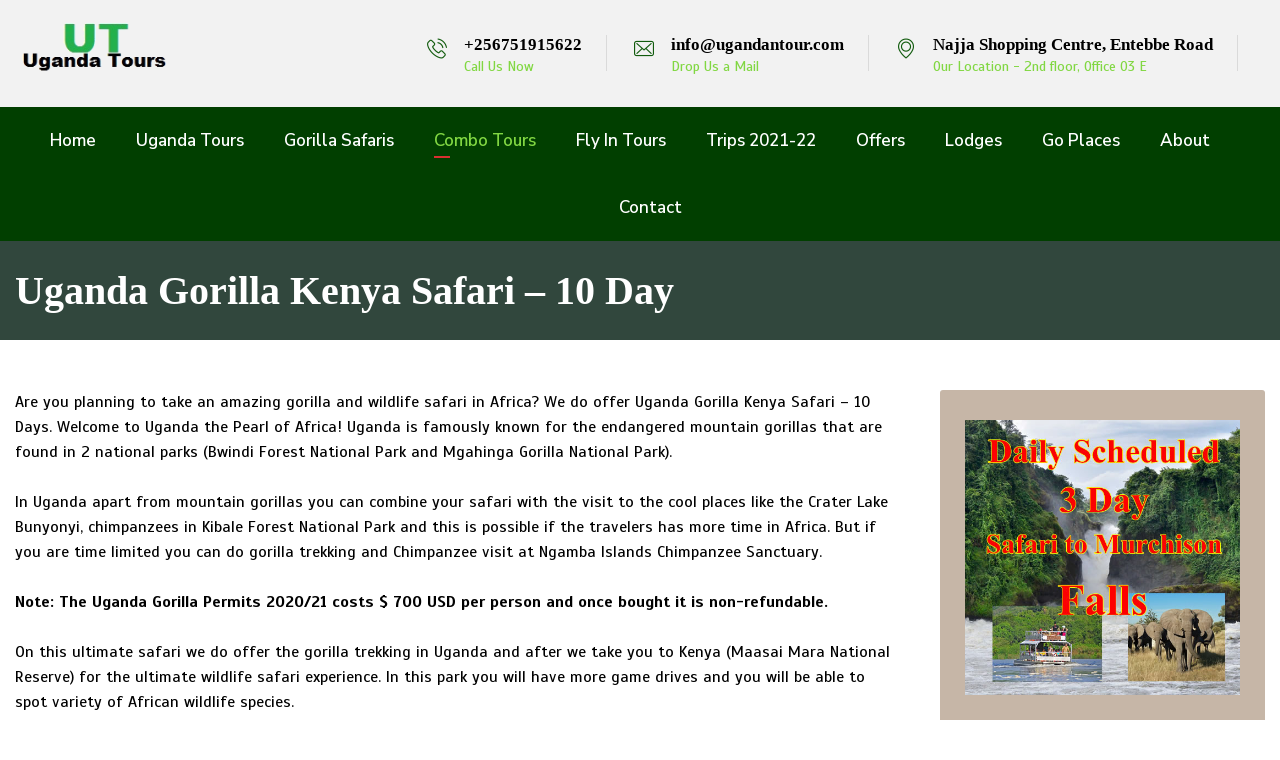

--- FILE ---
content_type: text/html; charset=UTF-8
request_url: http://www.ugandantour.com/combo-tours-uganda/uganda-gorilla-kenya-safari-10-day.html
body_size: 23536
content:
<!DOCTYPE html>
<html dir="ltr" lang="en-US" prefix="og: https://ogp.me/ns#">
<head>
	<meta name="viewport" content="width=device-width, initial-scale=1" />
	<meta http-equiv="Content-Type" content="text/html; charset=UTF-8" />
	<title>Uganda Gorilla Kenya Safari - 10 Day Gorilla Safaris | Uganda Tours</title>
	<style>img:is([sizes="auto" i], [sizes^="auto," i]) { contain-intrinsic-size: 3000px 1500px }</style>
	
		<!-- All in One SEO 4.9.1.1 - aioseo.com -->
	<meta name="description" content="Bespoke gorilla tours and wildlife safari in Africa. We do offer Uganda Gorilla Kenya Safari - 10 Days. Book Uganda Kenya tours in Bwindi and Maasai Mara National Reserve in Kenya." />
	<meta name="robots" content="max-image-preview:large" />
	<meta name="google-site-verification" content="sTJME4NkR-lPbS03UDibDwvB4DceN6k1nVlDY6_TPOs" />
	<meta name="msvalidate.01" content="E4B84B4FA04A9C93EB0977A1E08E2953" />
	<link rel="canonical" href="https://www.ugandantour.com/combo-tours-uganda/uganda-gorilla-kenya-safari-10-day.html" />
	<meta name="generator" content="All in One SEO (AIOSEO) 4.9.1.1" />
		<meta property="og:locale" content="en_US" />
		<meta property="og:site_name" content="Uganda Tours |" />
		<meta property="og:type" content="activity" />
		<meta property="og:title" content="Uganda Gorilla Kenya Safari - 10 Day Gorilla Safaris | Uganda Tours" />
		<meta property="og:description" content="Bespoke gorilla tours and wildlife safari in Africa. We do offer Uganda Gorilla Kenya Safari - 10 Days. Book Uganda Kenya tours in Bwindi and Maasai Mara National Reserve in Kenya." />
		<meta property="og:url" content="https://www.ugandantour.com/combo-tours-uganda/uganda-gorilla-kenya-safari-10-day.html" />
		<meta name="twitter:card" content="summary" />
		<meta name="twitter:title" content="Uganda Gorilla Kenya Safari - 10 Day Gorilla Safaris | Uganda Tours" />
		<meta name="twitter:description" content="Bespoke gorilla tours and wildlife safari in Africa. We do offer Uganda Gorilla Kenya Safari - 10 Days. Book Uganda Kenya tours in Bwindi and Maasai Mara National Reserve in Kenya." />
		<script type="application/ld+json" class="aioseo-schema">
			{"@context":"https:\/\/schema.org","@graph":[{"@type":"BreadcrumbList","@id":"https:\/\/www.ugandantour.com\/combo-tours-uganda\/uganda-gorilla-kenya-safari-10-day.html#breadcrumblist","itemListElement":[{"@type":"ListItem","@id":"https:\/\/www.ugandantour.com#listItem","position":1,"name":"Home","item":"https:\/\/www.ugandantour.com","nextItem":{"@type":"ListItem","@id":"https:\/\/www.ugandantour.com\/combo-tours-uganda.html#listItem","name":"Combo Tours"}},{"@type":"ListItem","@id":"https:\/\/www.ugandantour.com\/combo-tours-uganda.html#listItem","position":2,"name":"Combo Tours","item":"https:\/\/www.ugandantour.com\/combo-tours-uganda.html","nextItem":{"@type":"ListItem","@id":"https:\/\/www.ugandantour.com\/combo-tours-uganda\/uganda-gorilla-kenya-safari-10-day.html#listItem","name":"Uganda Gorilla Kenya Safari &#8211; 10 Day"},"previousItem":{"@type":"ListItem","@id":"https:\/\/www.ugandantour.com#listItem","name":"Home"}},{"@type":"ListItem","@id":"https:\/\/www.ugandantour.com\/combo-tours-uganda\/uganda-gorilla-kenya-safari-10-day.html#listItem","position":3,"name":"Uganda Gorilla Kenya Safari &#8211; 10 Day","previousItem":{"@type":"ListItem","@id":"https:\/\/www.ugandantour.com\/combo-tours-uganda.html#listItem","name":"Combo Tours"}}]},{"@type":"Organization","@id":"https:\/\/www.ugandantour.com\/#organization","name":"Uganda Tours","url":"https:\/\/www.ugandantour.com\/"},{"@type":"WebPage","@id":"https:\/\/www.ugandantour.com\/combo-tours-uganda\/uganda-gorilla-kenya-safari-10-day.html#webpage","url":"https:\/\/www.ugandantour.com\/combo-tours-uganda\/uganda-gorilla-kenya-safari-10-day.html","name":"Uganda Gorilla Kenya Safari - 10 Day Gorilla Safaris | Uganda Tours","description":"Bespoke gorilla tours and wildlife safari in Africa. We do offer Uganda Gorilla Kenya Safari - 10 Days. Book Uganda Kenya tours in Bwindi and Maasai Mara National Reserve in Kenya.","inLanguage":"en-US","isPartOf":{"@id":"https:\/\/www.ugandantour.com\/#website"},"breadcrumb":{"@id":"https:\/\/www.ugandantour.com\/combo-tours-uganda\/uganda-gorilla-kenya-safari-10-day.html#breadcrumblist"},"datePublished":"2020-01-10T12:41:53+00:00","dateModified":"2021-01-08T15:42:11+00:00"},{"@type":"WebSite","@id":"https:\/\/www.ugandantour.com\/#website","url":"https:\/\/www.ugandantour.com\/","name":"Uganda Tours","inLanguage":"en-US","publisher":{"@id":"https:\/\/www.ugandantour.com\/#organization"}}]}
		</script>
		<!-- All in One SEO -->

<link rel='dns-prefetch' href='//fonts.googleapis.com' />
<link rel="alternate" type="application/rss+xml" title="Uganda Tours &raquo; Feed" href="https://www.ugandantour.com/feed/" />
<link rel="alternate" type="application/rss+xml" title="Uganda Tours &raquo; Comments Feed" href="https://www.ugandantour.com/comments/feed/" />
<link rel='stylesheet' id='wp-block-library-css' href='http://www.ugandantour.com/wp-includes/css/dist/block-library/style.min.css?ver=6.8.3' type='text/css' media='all' />
<style id='classic-theme-styles-inline-css' type='text/css'>
/*! This file is auto-generated */
.wp-block-button__link{color:#fff;background-color:#32373c;border-radius:9999px;box-shadow:none;text-decoration:none;padding:calc(.667em + 2px) calc(1.333em + 2px);font-size:1.125em}.wp-block-file__button{background:#32373c;color:#fff;text-decoration:none}
</style>
<link rel='stylesheet' id='aioseo/css/src/vue/standalone/blocks/table-of-contents/global.scss-css' href='http://www.ugandantour.com/wp-content/plugins/all-in-one-seo-pack/dist/Lite/assets/css/table-of-contents/global.e90f6d47.css?ver=4.9.1.1' type='text/css' media='all' />
<style id='global-styles-inline-css' type='text/css'>
:root{--wp--preset--aspect-ratio--square: 1;--wp--preset--aspect-ratio--4-3: 4/3;--wp--preset--aspect-ratio--3-4: 3/4;--wp--preset--aspect-ratio--3-2: 3/2;--wp--preset--aspect-ratio--2-3: 2/3;--wp--preset--aspect-ratio--16-9: 16/9;--wp--preset--aspect-ratio--9-16: 9/16;--wp--preset--color--black: #000000;--wp--preset--color--cyan-bluish-gray: #abb8c3;--wp--preset--color--white: #ffffff;--wp--preset--color--pale-pink: #f78da7;--wp--preset--color--vivid-red: #cf2e2e;--wp--preset--color--luminous-vivid-orange: #ff6900;--wp--preset--color--luminous-vivid-amber: #fcb900;--wp--preset--color--light-green-cyan: #7bdcb5;--wp--preset--color--vivid-green-cyan: #00d084;--wp--preset--color--pale-cyan-blue: #8ed1fc;--wp--preset--color--vivid-cyan-blue: #0693e3;--wp--preset--color--vivid-purple: #9b51e0;--wp--preset--gradient--vivid-cyan-blue-to-vivid-purple: linear-gradient(135deg,rgba(6,147,227,1) 0%,rgb(155,81,224) 100%);--wp--preset--gradient--light-green-cyan-to-vivid-green-cyan: linear-gradient(135deg,rgb(122,220,180) 0%,rgb(0,208,130) 100%);--wp--preset--gradient--luminous-vivid-amber-to-luminous-vivid-orange: linear-gradient(135deg,rgba(252,185,0,1) 0%,rgba(255,105,0,1) 100%);--wp--preset--gradient--luminous-vivid-orange-to-vivid-red: linear-gradient(135deg,rgba(255,105,0,1) 0%,rgb(207,46,46) 100%);--wp--preset--gradient--very-light-gray-to-cyan-bluish-gray: linear-gradient(135deg,rgb(238,238,238) 0%,rgb(169,184,195) 100%);--wp--preset--gradient--cool-to-warm-spectrum: linear-gradient(135deg,rgb(74,234,220) 0%,rgb(151,120,209) 20%,rgb(207,42,186) 40%,rgb(238,44,130) 60%,rgb(251,105,98) 80%,rgb(254,248,76) 100%);--wp--preset--gradient--blush-light-purple: linear-gradient(135deg,rgb(255,206,236) 0%,rgb(152,150,240) 100%);--wp--preset--gradient--blush-bordeaux: linear-gradient(135deg,rgb(254,205,165) 0%,rgb(254,45,45) 50%,rgb(107,0,62) 100%);--wp--preset--gradient--luminous-dusk: linear-gradient(135deg,rgb(255,203,112) 0%,rgb(199,81,192) 50%,rgb(65,88,208) 100%);--wp--preset--gradient--pale-ocean: linear-gradient(135deg,rgb(255,245,203) 0%,rgb(182,227,212) 50%,rgb(51,167,181) 100%);--wp--preset--gradient--electric-grass: linear-gradient(135deg,rgb(202,248,128) 0%,rgb(113,206,126) 100%);--wp--preset--gradient--midnight: linear-gradient(135deg,rgb(2,3,129) 0%,rgb(40,116,252) 100%);--wp--preset--font-size--small: 13px;--wp--preset--font-size--medium: 20px;--wp--preset--font-size--large: 36px;--wp--preset--font-size--x-large: 42px;--wp--preset--spacing--20: 0.44rem;--wp--preset--spacing--30: 0.67rem;--wp--preset--spacing--40: 1rem;--wp--preset--spacing--50: 1.5rem;--wp--preset--spacing--60: 2.25rem;--wp--preset--spacing--70: 3.38rem;--wp--preset--spacing--80: 5.06rem;--wp--preset--shadow--natural: 6px 6px 9px rgba(0, 0, 0, 0.2);--wp--preset--shadow--deep: 12px 12px 50px rgba(0, 0, 0, 0.4);--wp--preset--shadow--sharp: 6px 6px 0px rgba(0, 0, 0, 0.2);--wp--preset--shadow--outlined: 6px 6px 0px -3px rgba(255, 255, 255, 1), 6px 6px rgba(0, 0, 0, 1);--wp--preset--shadow--crisp: 6px 6px 0px rgba(0, 0, 0, 1);}:where(.is-layout-flex){gap: 0.5em;}:where(.is-layout-grid){gap: 0.5em;}body .is-layout-flex{display: flex;}.is-layout-flex{flex-wrap: wrap;align-items: center;}.is-layout-flex > :is(*, div){margin: 0;}body .is-layout-grid{display: grid;}.is-layout-grid > :is(*, div){margin: 0;}:where(.wp-block-columns.is-layout-flex){gap: 2em;}:where(.wp-block-columns.is-layout-grid){gap: 2em;}:where(.wp-block-post-template.is-layout-flex){gap: 1.25em;}:where(.wp-block-post-template.is-layout-grid){gap: 1.25em;}.has-black-color{color: var(--wp--preset--color--black) !important;}.has-cyan-bluish-gray-color{color: var(--wp--preset--color--cyan-bluish-gray) !important;}.has-white-color{color: var(--wp--preset--color--white) !important;}.has-pale-pink-color{color: var(--wp--preset--color--pale-pink) !important;}.has-vivid-red-color{color: var(--wp--preset--color--vivid-red) !important;}.has-luminous-vivid-orange-color{color: var(--wp--preset--color--luminous-vivid-orange) !important;}.has-luminous-vivid-amber-color{color: var(--wp--preset--color--luminous-vivid-amber) !important;}.has-light-green-cyan-color{color: var(--wp--preset--color--light-green-cyan) !important;}.has-vivid-green-cyan-color{color: var(--wp--preset--color--vivid-green-cyan) !important;}.has-pale-cyan-blue-color{color: var(--wp--preset--color--pale-cyan-blue) !important;}.has-vivid-cyan-blue-color{color: var(--wp--preset--color--vivid-cyan-blue) !important;}.has-vivid-purple-color{color: var(--wp--preset--color--vivid-purple) !important;}.has-black-background-color{background-color: var(--wp--preset--color--black) !important;}.has-cyan-bluish-gray-background-color{background-color: var(--wp--preset--color--cyan-bluish-gray) !important;}.has-white-background-color{background-color: var(--wp--preset--color--white) !important;}.has-pale-pink-background-color{background-color: var(--wp--preset--color--pale-pink) !important;}.has-vivid-red-background-color{background-color: var(--wp--preset--color--vivid-red) !important;}.has-luminous-vivid-orange-background-color{background-color: var(--wp--preset--color--luminous-vivid-orange) !important;}.has-luminous-vivid-amber-background-color{background-color: var(--wp--preset--color--luminous-vivid-amber) !important;}.has-light-green-cyan-background-color{background-color: var(--wp--preset--color--light-green-cyan) !important;}.has-vivid-green-cyan-background-color{background-color: var(--wp--preset--color--vivid-green-cyan) !important;}.has-pale-cyan-blue-background-color{background-color: var(--wp--preset--color--pale-cyan-blue) !important;}.has-vivid-cyan-blue-background-color{background-color: var(--wp--preset--color--vivid-cyan-blue) !important;}.has-vivid-purple-background-color{background-color: var(--wp--preset--color--vivid-purple) !important;}.has-black-border-color{border-color: var(--wp--preset--color--black) !important;}.has-cyan-bluish-gray-border-color{border-color: var(--wp--preset--color--cyan-bluish-gray) !important;}.has-white-border-color{border-color: var(--wp--preset--color--white) !important;}.has-pale-pink-border-color{border-color: var(--wp--preset--color--pale-pink) !important;}.has-vivid-red-border-color{border-color: var(--wp--preset--color--vivid-red) !important;}.has-luminous-vivid-orange-border-color{border-color: var(--wp--preset--color--luminous-vivid-orange) !important;}.has-luminous-vivid-amber-border-color{border-color: var(--wp--preset--color--luminous-vivid-amber) !important;}.has-light-green-cyan-border-color{border-color: var(--wp--preset--color--light-green-cyan) !important;}.has-vivid-green-cyan-border-color{border-color: var(--wp--preset--color--vivid-green-cyan) !important;}.has-pale-cyan-blue-border-color{border-color: var(--wp--preset--color--pale-cyan-blue) !important;}.has-vivid-cyan-blue-border-color{border-color: var(--wp--preset--color--vivid-cyan-blue) !important;}.has-vivid-purple-border-color{border-color: var(--wp--preset--color--vivid-purple) !important;}.has-vivid-cyan-blue-to-vivid-purple-gradient-background{background: var(--wp--preset--gradient--vivid-cyan-blue-to-vivid-purple) !important;}.has-light-green-cyan-to-vivid-green-cyan-gradient-background{background: var(--wp--preset--gradient--light-green-cyan-to-vivid-green-cyan) !important;}.has-luminous-vivid-amber-to-luminous-vivid-orange-gradient-background{background: var(--wp--preset--gradient--luminous-vivid-amber-to-luminous-vivid-orange) !important;}.has-luminous-vivid-orange-to-vivid-red-gradient-background{background: var(--wp--preset--gradient--luminous-vivid-orange-to-vivid-red) !important;}.has-very-light-gray-to-cyan-bluish-gray-gradient-background{background: var(--wp--preset--gradient--very-light-gray-to-cyan-bluish-gray) !important;}.has-cool-to-warm-spectrum-gradient-background{background: var(--wp--preset--gradient--cool-to-warm-spectrum) !important;}.has-blush-light-purple-gradient-background{background: var(--wp--preset--gradient--blush-light-purple) !important;}.has-blush-bordeaux-gradient-background{background: var(--wp--preset--gradient--blush-bordeaux) !important;}.has-luminous-dusk-gradient-background{background: var(--wp--preset--gradient--luminous-dusk) !important;}.has-pale-ocean-gradient-background{background: var(--wp--preset--gradient--pale-ocean) !important;}.has-electric-grass-gradient-background{background: var(--wp--preset--gradient--electric-grass) !important;}.has-midnight-gradient-background{background: var(--wp--preset--gradient--midnight) !important;}.has-small-font-size{font-size: var(--wp--preset--font-size--small) !important;}.has-medium-font-size{font-size: var(--wp--preset--font-size--medium) !important;}.has-large-font-size{font-size: var(--wp--preset--font-size--large) !important;}.has-x-large-font-size{font-size: var(--wp--preset--font-size--x-large) !important;}
:where(.wp-block-post-template.is-layout-flex){gap: 1.25em;}:where(.wp-block-post-template.is-layout-grid){gap: 1.25em;}
:where(.wp-block-columns.is-layout-flex){gap: 2em;}:where(.wp-block-columns.is-layout-grid){gap: 2em;}
:root :where(.wp-block-pullquote){font-size: 1.5em;line-height: 1.6;}
</style>
<link rel='stylesheet' id='contact-form-7-css' href='http://www.ugandantour.com/wp-content/plugins/contact-form-7/includes/css/styles.css?ver=6.1.4' type='text/css' media='all' />
<link rel='stylesheet' id='owl-carousel-css' href='http://www.ugandantour.com/wp-content/plugins/gyan-elements/assets/css/owl.carousel.min.css?ver=2.3.4' type='text/css' media='all' />
<link rel='stylesheet' id='gyan-widget-style-css' href='http://www.ugandantour.com/wp-content/plugins/gyan-elements/widgets/custom-widgets-min.css?ver=1.0.12' type='text/css' media='all' />
<link rel='stylesheet' id='rs-plugin-settings-css' href='http://www.ugandantour.com/wp-content/plugins/revslider/public/assets/css/rs6.css?ver=6.2.10' type='text/css' media='all' />
<style id='rs-plugin-settings-inline-css' type='text/css'>
#rs-demo-id {}
</style>
<link rel='stylesheet' id='swm-google-fonts-css' href='//fonts.googleapis.com/css?family=Scada%3A400%2C400italic%2C500%2C500italic%2C600%2C600italic%2C700%2C700italic%7CNunito+Sans%3A600%7CKhmer%3A700%7CKhmer%3A700%7CKhmer%3A700&#038;display=swap&#038;subset=latin%2Clatin-ext&#038;ver=1.0.12' type='text/css' media='all' />
<link rel='stylesheet' id='font-awesome-free-css' href='http://www.ugandantour.com/wp-content/themes/bizix/webfonts/font-awesome.min.css?ver=1.0.12' type='text/css' media='all' />
<link rel='stylesheet' id='swm-theme-style-minify-css' href='http://www.ugandantour.com/wp-content/themes/bizix/css/global-header-layout-min.css?ver=1.0.12' type='text/css' media='all' />
<script type="text/javascript" src="http://www.ugandantour.com/wp-includes/js/jquery/jquery.min.js?ver=3.7.1" id="jquery-core-js"></script>
<script type="text/javascript" src="http://www.ugandantour.com/wp-includes/js/jquery/jquery-migrate.min.js?ver=3.4.1" id="jquery-migrate-js"></script>
<script type="text/javascript" src="http://www.ugandantour.com/wp-content/plugins/revslider/public/assets/js/rbtools.min.js?ver=6.0.6" id="tp-tools-js"></script>
<script type="text/javascript" src="http://www.ugandantour.com/wp-content/plugins/revslider/public/assets/js/rs6.min.js?ver=6.2.10" id="revmin-js"></script>
<script type="text/javascript" src="http://www.ugandantour.com/wp-content/themes/bizix/js/jquery.magnific-popup.min.js?ver=6.8.3" id="magnific-popup-js"></script>
<script></script><link rel="https://api.w.org/" href="https://www.ugandantour.com/wp-json/" /><link rel="alternate" title="JSON" type="application/json" href="https://www.ugandantour.com/wp-json/wp/v2/pages/6778" /><link rel="EditURI" type="application/rsd+xml" title="RSD" href="https://www.ugandantour.com/xmlrpc.php?rsd" />
<meta name="generator" content="WordPress 6.8.3" />
<link rel='shortlink' href='https://www.ugandantour.com/?p=6778' />
<link rel="alternate" title="oEmbed (JSON)" type="application/json+oembed" href="https://www.ugandantour.com/wp-json/oembed/1.0/embed?url=https%3A%2F%2Fwww.ugandantour.com%2Fcombo-tours-uganda%2Fuganda-gorilla-kenya-safari-10-day.html" />
<link rel="alternate" title="oEmbed (XML)" type="text/xml+oembed" href="https://www.ugandantour.com/wp-json/oembed/1.0/embed?url=https%3A%2F%2Fwww.ugandantour.com%2Fcombo-tours-uganda%2Fuganda-gorilla-kenya-safari-10-day.html&#038;format=xml" />
<meta property="og:site_name" content="Uganda Tours"/>
<meta property="og:image" content="http://www.ugandantour.com/wp-includes/images/media/default.svg"/>
<meta property="og:url" content="https://www.ugandantour.com/combo-tours-uganda/uganda-gorilla-kenya-safari-10-day.html"/>
<meta property="og:title" content="Uganda Gorilla Kenya Safari &#8211; 10 Day"/>
<meta property="og:description" content="Are you pla i g to take a  amazi g gorilla a d wildlife safari i  Africa? We do offer Uga da Gorilla Ke ya Safari &#8211; 10 Days. Welcome to Uga da the Pearl of Africa! Uga da is famously k ow  for the e da gered mou tai  gorillas that are fou d i  2  atio al parks (Bwi di Forest Natio al Park a d Mgahi ga Gorilla Natio al Park). I  Uga da apart from mou tai  gorillas you ca  combi e your safari with the visit to the cool places like the Crater Lake Bu yo yi, chimpa zees i  Kibale Forest Natio al Park a d this is possible if the travelers has more time i  Africa. But if you are time limited you ca  do gorilla trekki g a d Chimpa zee visit at Ngamba Isla ds Chimpa zee Sa ctuary. Note: The Uga da Gorilla Permits 2020/21 costs $ 700 USD per perso  a [...]"/>
<meta property="og:type" content="article"/>
<meta name="generator" content="Powered by WPBakery Page Builder - drag and drop page builder for WordPress."/>
<link rel="icon" href="https://www.ugandantour.com/wp-content/uploads/2017/03/Ugandan-tour-logo-150x67.jpg" sizes="32x32" />
<link rel="icon" href="https://www.ugandantour.com/wp-content/uploads/2017/03/Ugandan-tour-logo.jpg" sizes="192x192" />
<link rel="apple-touch-icon" href="https://www.ugandantour.com/wp-content/uploads/2017/03/Ugandan-tour-logo.jpg" />
<meta name="msapplication-TileImage" content="https://www.ugandantour.com/wp-content/uploads/2017/03/Ugandan-tour-logo.jpg" />
<script type="text/javascript">function setREVStartSize(e){
			//window.requestAnimationFrame(function() {				 
				window.RSIW = window.RSIW===undefined ? window.innerWidth : window.RSIW;	
				window.RSIH = window.RSIH===undefined ? window.innerHeight : window.RSIH;	
				try {								
					var pw = document.getElementById(e.c).parentNode.offsetWidth,
						newh;
					pw = pw===0 || isNaN(pw) ? window.RSIW : pw;
					e.tabw = e.tabw===undefined ? 0 : parseInt(e.tabw);
					e.thumbw = e.thumbw===undefined ? 0 : parseInt(e.thumbw);
					e.tabh = e.tabh===undefined ? 0 : parseInt(e.tabh);
					e.thumbh = e.thumbh===undefined ? 0 : parseInt(e.thumbh);
					e.tabhide = e.tabhide===undefined ? 0 : parseInt(e.tabhide);
					e.thumbhide = e.thumbhide===undefined ? 0 : parseInt(e.thumbhide);
					e.mh = e.mh===undefined || e.mh=="" || e.mh==="auto" ? 0 : parseInt(e.mh,0);		
					if(e.layout==="fullscreen" || e.l==="fullscreen") 						
						newh = Math.max(e.mh,window.RSIH);					
					else{					
						e.gw = Array.isArray(e.gw) ? e.gw : [e.gw];
						for (var i in e.rl) if (e.gw[i]===undefined || e.gw[i]===0) e.gw[i] = e.gw[i-1];					
						e.gh = e.el===undefined || e.el==="" || (Array.isArray(e.el) && e.el.length==0)? e.gh : e.el;
						e.gh = Array.isArray(e.gh) ? e.gh : [e.gh];
						for (var i in e.rl) if (e.gh[i]===undefined || e.gh[i]===0) e.gh[i] = e.gh[i-1];
											
						var nl = new Array(e.rl.length),
							ix = 0,						
							sl;					
						e.tabw = e.tabhide>=pw ? 0 : e.tabw;
						e.thumbw = e.thumbhide>=pw ? 0 : e.thumbw;
						e.tabh = e.tabhide>=pw ? 0 : e.tabh;
						e.thumbh = e.thumbhide>=pw ? 0 : e.thumbh;					
						for (var i in e.rl) nl[i] = e.rl[i]<window.RSIW ? 0 : e.rl[i];
						sl = nl[0];									
						for (var i in nl) if (sl>nl[i] && nl[i]>0) { sl = nl[i]; ix=i;}															
						var m = pw>(e.gw[ix]+e.tabw+e.thumbw) ? 1 : (pw-(e.tabw+e.thumbw)) / (e.gw[ix]);					
						newh =  (e.gh[ix] * m) + (e.tabh + e.thumbh);
					}				
					if(window.rs_init_css===undefined) window.rs_init_css = document.head.appendChild(document.createElement("style"));					
					document.getElementById(e.c).height = newh+"px";
					window.rs_init_css.innerHTML += "#"+e.c+"_wrapper { height: "+newh+"px }";				
				} catch(e){
					console.log("Failure at Presize of Slider:" + e)
				}					   
			//});
		  };</script>
<noscript><style> .wpb_animate_when_almost_visible { opacity: 1; }</style></noscript><style id="swm_customizer_css_output" type="text/css">@media (min-width:1200px){.swm-container{max-width:1300px;}}#swm-go-top-scroll-btn{background:#252628;color:#ffffff;}body{font-family:Scada;font-style:normal !important;font-weight:400;font-size:16px;line-height:1.6;}.swm-site-content h1{font-size:40px;line-height:55px;}.swm-site-content h2{font-size:33px;line-height:50px;}.swm-site-content h3{font-size:29px;line-height:40px;}.swm-site-content h4{font-size:25px;line-height:36px;}.swm-site-content h5{font-size:22px;line-height:30px;}.swm-site-content h6{font-size:19px;line-height:25px;}.swm-site-content .sidebar .swm-sidebar-ttl h3,.swm-sidepanel .swm-sidepanel-ttl h3,.footer .swm-footer-widget h3,.gyan_widget_tabs .gyan_wid_tabs li,.gyan-heading-text,.swm-heading-text,blockquote.wp-block-quote.is-style-large p,p.has-large-font-size,.has-drop-cap:not(:focus)::first-letter{font-family:Khmer;font-style:normal !important;font-weight:700;}h1,h2,h3,h4,h5,h6,.gyan_fancy_heading_text,.gyan-heading-font,.gyan-font-heading,.swm-heading-font,.swm-font-heading,.swm-pf-only-title,.gyan_events_main_title{font-family:Khmer;font-style:normal !important;font-weight:700;}h4.vc_tta-panel-title{font-family:Scada;font-weight:400;font-size:16px;}.swm-site-content blockquote,.swm-site-content blockquote p{font-family:Scada;font-weight:400;}.swm-main-container.swm-site-content{padding-top:50px;padding-bottom:50px;}@media only screen and (max-width:979px){.swm-main-container.swm-site-content{padding-top:80px;padding-bottom:80px;}}@media only screen and (max-width:767px){.swm-main-container.swm-site-content{padding-top:60px;padding-bottom:60px;}}@media only screen and (min-width:980px){.swm-custom-two-third{width:70.79803%;}#sidebar{width:26%;}}.swm-site-content h1,.swm-site-content h2,.swm-site-content h3,.swm-site-content h4,.swm-site-content h5,.swm-site-content h6,.swm-site-content h1 a,.swm-site-content h2 a,.swm-site-content h3 a,.swm-site-content h4 a,.swm-site-content h5 a,.swm-site-content h6 a{color:#032e42;}.swm-site-content a,.gyan-site-content a{color:#007c0e;}.swm-site-content,.swm-content-color,.swm-content-color a,.swm-post-cat-tag-section a,.swm-related-link a,.gyan-site-content,a.gyan-site-content-col{color:#000000}.swm-site-content a:hover,ul.swm-search-list li h4 a:hover,.swm-content-color a:hover,.swm-post-cat-tag-section a:hover,.swm-related-link a:hover{color:#81d742;}.swm-primary-skin-bg-text,a.swm-primary-skin-bg-text,a.swm-primary-skin-bg-text:hover,.swm-el-whitebox ul li.swm-el-organizer:before,.gyan-el-whitebox ul li.gyan-el-organizer:before,.gyan-primary-skin,.gyan-tslider-style-three .gyan-universal-next-prev-nav i:hover,a.swm-button span:hover,button.swm-button:hover,.swm-site-content a.button:hover,.swm-site-content a.button.button-alt,.swm-site-content a.button.button-alt:hover,.swm-sidepanel .tagcloud a,.sidebar .tagcloud a,.sidebar .tagcloud a:hover,.sidebar a.swm-button-hover-white,a.gyan-primary-skin-button,a.gyan-secondary-skin-button:hover,a.swm-button:hover,.swm-post-single-tags a:hover,blockquote:before,a.comment-reply-link:hover,.sidebar #wp-calendar caption,.swm-sidepanel #wp-calendar caption,ul.swm-post-author-icon li:hover a,.swm-pagination .page-numbers.current,.swm-pagination-menu>span,.swm-pagination-menu>a:hover,.swm-next-prev-pagination a:hover,.gyan-pagination-menu>a:hover,.gyan-next-prev-pagination a:hover,.swm-pagination a.page-numbers:hover,span.post-page-numbers.current,.swm-pagination-menu a:hover,.swm-site-content a.post-page-numbers:hover,.gyan-pagination .page-numbers.current,.gyan-pagination-menu>span,.gyan-pagination a.page-numbers:hover,.gyan-pagination-menu a:hover,.wp-block-pullquote::before,.wp-block-button a,.is-style-outline .wp-block-button__link:hover,.wp-block-file a.wp-block-file__button,.footer #wp-calendar caption{background:#81d742;color:#ffffff;}.swm-primary-skin-col,.swm-site-content a.swm-heading-text-col,.gyan-primary-skin-col,a.gyan-primary-skin-col,.swm-post-social-icons ul.gyan-post-share-icons-list li a i,.sidebar .gyan-posts-slider-widget .owl-next,.sidebar .gyan-posts-slider-widget .owl-prev,.sidebar .gyan-posts-slider-widget-meta-cat a,.is-style-outline .wp-block-button__link,.has-drop-cap:not(:focus)::first-letter,.swm-site-content table tr th a,#commentform p.logged-in-as a{color:#81d742;}.swm-primary-skin-bg,.sidebar .gyan-widget-tabs .gyan-wid-tabs li.active,.swm-post-date-line:before{background:#81d742;}.swm-primary-skin-text,.swm-next-prev-box:hover a .swm-pp-arrow i,.sidebar .gyan-widget-tabs .gyan-wid-tabs li.active a,.gyan-primary-skin-text,a.gyan-primary-skin-text-all,a.gyan-primary-skin-text-all:hover{color:#ffffff;}.gyan-gallery-overlay .gyan-overlay-bg-circle span:before,.gyan-gallery-overlay .gyan-overlay-bg-circle span:after{background:#ffffff;}.gyan-primary-skin-border,input[type=text]:focus,input[type="password"]:focus,input[type="email"]:focus,input[type="number"]:focus,input[type="url"]:focus,input[type="tel"]:focus,input[type="search"]:focus,textarea:focus,.comment-form textarea:focus,.post-password-form input[type=password]:focus,#commentform input[type="text"]:focus,input[type="password"]:focus,#commentform textarea:focus,.widget_search .swm-search-form input[type="text"]:focus,ul.swm-post-author-icon li:hover a,.swm-post-single-tags a:hover,.sidebar .gyan-posts-slider-widget .owl-dot.active,.sticky .swm-post-content-block,blockquote,.swm-site-content blockquote,.is-style-outline .wp-block-button__link,.is-style-outline .wp-block-button__link:hover{border-color:#81d742;}.swm-secondary-skin-bg-text,.swm-el-whitebox ul li.swm-el-time:before,.gyan-el-whitebox ul li.gyan-el-time:before,.swm-postmeta-sticky-icon,.gyan-secondary-bg,.gyan-secondary-skin,a.swm-button span,button.swm-button,.swm-site-content a.button,.swm-site-content a.button.button-alt2,.swm-site-content a.button.button-alt2:hover,button.button,.swm-next-prev-box:hover .swm-pp-arrow,a.gyan-secondary-skin-button,a.gyan-primary-skin-button:hover,a.swm-button,.swm-post-meta-date,.sidebar table#wp-calendar thead th,.swm-sidepanel #wp-calendar thead,.swm-sidepanel .tagcloud a:hover,.sidebar .tagcloud a:hover,.wp-block-pullquote.is-style-solid-color:not(.has-background-color),.wp-block-button a:hover,.wp-block-file a.wp-block-file__button:hover{background:#252628;color:#ffffff;}.swm-secondary-skin-col,.swm-post-cat-tag-section span i,.swm-pp-view-all a i,.comment-date i,.swm-site-content h5 a:hover,.swm-search-page-readmore a:hover,.gyan-secondary-skin-col,.sidebar .widget_search .swm-search-form button.swm-search-button,.swm-sidepanel .widget_search .swm-search-form button.swm-search-button,.swm-post-category,.swm-next-prev-box a .swm-pp-arrow i,.swm-pp-arrow i,.swm-pp-link-title i.fa,a.comment-edit-link,.swm-post-social-icons ul.gyan-post-share-icons-list li a:hover i,.swm-site-content a.swm-heading-text-col:hover,.sidebar a.swm-button-hover-white:hover,.gyan-recent-post-meta li i,.swm-post-category a:hover,.sidebar .gyan-posts-slider-widget .owl-next:hover,.sidebar .gyan-posts-slider-widget .owl-prev:hover,.sidebar .gyan-posts-slider-widget-meta-cat a:hover,#commentform p.logged-in-as a:hover{color:#252628;}.swm-secondary-skin-bg,.gyan-secondary-skin-bg,.gyan-recent-post-style-two .gyan-recent-post-meta ul li:after,.gyan-team-member-name span:after,.gyan-widget-team-job-title span:after,blockquote:after{background:#252628;}.sidebar a.swm-button-hover-white:hover{background:#ffffff;}.swm-secondary-skin-text,.gyan-secondary-skin-text,a.gyan-secondary-skin-text,a.gyan-secondary-skin-text-all,a.gyan-secondary-skin-text-all:hover,.swm-post-meta ul li .swm-postmeta-sticky-icon i{color:#ffffff;}.gyan-secondary-skin-border{border-color:#252628;}::selection{background:#d83030;color:#ffffff;}::-moz-selection{background:#d83030;color:#ffffff;}.gyan-theme-gradient-bg{background-image:linear-gradient(to right,#252628,#81d742 );}.sidebar .gyan-theme-gradient-bg a,.sidebar .gyan-theme-gradient-bg a:hover,.gyan-theme-gradient-bg a,.gyan-theme-gradient-bg a:hover{color:#ffffff;}button,html input[type="button"],input[type=button],input[type="reset"],input[type="submit"],a.button,button.button,.button,.gyan-button,a.gyan-button,input.gyan-button,button.gyan-button,input.gyan-button[type="submit"],a.swm-button{background:#81d742;color:#ffffff;}.swm-site-content button:hover,html input[type="button"]:hover,input[type=button]:hover,input[type="reset"]:hover,input[type="submit"]:hover,a.button:hover,button.button:hover,.button:hover,.gyan-button:hover,a.gyan-button:hover,input.gyan-button:hover,button.gyan-button:hover,input.gyan-button[type="submit"]:hover,a.swm-button:hover{background:#252628;color:#ffffff;}.swm-header-main-container{background:#f2f2f2;}@media only screen and (max-width:778px){body.transparentHeader.revSlider-HeaderOn .swm-header{background:#f2f2f2;}}.swm-logo{width:160px;}@media only screen and (min-width:980px){.header-main,.swm-header-logo-section,.swm-header-search,.swm-header-button-wrap,#swm-mobi-nav-btn,#swm-sidepanel-trigger,.swm-sidepanel-trigger-wrap,.swm_header_contact_info{height:107px;}}@media (min-width:1300px){body:not(.swm-l-boxed) .header_2_alt #swm-main-nav-holder.sticky-on .swm-infostack-menu,body:not(.swm-l-boxed) .header_2 #swm-main-nav-holder.sticky-on .swm-infostack-menu {max-width:calc(1300px - 30px);}}.swm-primary-nav > li.pm-dropdown ul li a span,ul.swm-primary-nav > li > a{font-family:Nunito Sans;font-style:normal;font-weight:600;}ul.swm-primary-nav > li{line-height:107px;}ul.swm-primary-nav > li > a{color:#ffffff;font-size:17px;margin:0 20px;text-transform:none;}ul.swm-primary-nav > li > a:hover,ul.swm-primary-nav > li.swm-m-active > a{color:#81d742;}.swm-sp-icon-box:hover .swm-sp-icon-inner,.swm-sp-icon-box:hover .swm-sp-icon-inner:after,.swm-sp-icon-box:hover .swm-sp-icon-inner:before,.s_two .swm-sp-icon-box:hover .swm-sp-icon-inner span{background:#81d742;}.swm-primary-nav>li>a>span:before,.swm-primary-nav>li.swm-m-active>a>span:before,.swm-primary-nav>li>a:before,.swm-primary-nav>li.swm-m-active>a:before{background:#d83030;}.swm-header-search{color:#ffffff;}#swm-mobi-nav-icon span.swm-mobi-nav-btn-box>span{border-color:#ffffff;}.swm-sp-icon-box:hover,.swm-header-search span:hover,span.swm-mobi-nav-btn-box>span:hover{color:#81d742;border-color:#81d742;}span.swm-mobi-nav-btn-box>span:hover:before,span.swm-mobi-nav-btn-box>span:hover:after,span.swm-mobi-nav-btn-box>span:hover>span{background:#81d742;}.swm-infostack-menu,.header_2_alt .swm-infostack-menu:before,.swm-infostack-menu:after{background:rgba(1,63,0,1);}.swm-primary-nav > li.pm-dropdown ul,.swm-primary-nav > li.megamenu-on ul > li > ul > li{font-size:14px;text-transform:none;}.swm-primary-nav > li li a{color:#000000;}.swm-primary-nav > li.megamenu-on > ul > li{line-height:30px;}.swm-primary-nav > li.pm-dropdown ul > li:hover > a,.swm-primary-nav > li.megamenu-on ul a:hover,.swm-primary-nav > li.megamenu-on ul > li > ul > li:hover > a{color:#81d742;}.swm-primary-nav > li.pm-dropdown ul,.swm-primary-nav > li.megamenu-on > ul{background-color:#ffffff;}.swm-primary-nav > li.megamenu-on > ul > li span.megamenu-column-header a{font-size:20px;color:#032e42;}.swm-primary-nav > li.megamenu-on > ul > li > ul li a span{padding-top:5px;padding-bottom:5px;line-height:23px;}.swm-primary-nav > li.pm-dropdown ul li a{padding-top:7px;padding-bottom:7px;}.swm-primary-nav > li.pm-dropdown ul{width:289px;left:20px;}.swm-primary-nav > li.pm-dropdown li.menu-item-has-children > a:after{display:none;}#swm-mobi-nav ul li{font-size:14px;text-transform:none;}#swm-mobi-nav ul li a,#swm-mobi-nav .swm-mini-menu-arrow{color:#000000}@media only screen and (max-width:979px){#swm-mobi-nav-icon{display:block;}.swm-primary-nav-wrap{display:none;}.swm-header-menu-section-wrap {margin-bottom:0;}ul.swm-primary-nav > li > a > span > i{width:auto;display:inline-block;height:auto;margin-right:8px;}.swm-main-nav{float:right;}}.swm-mobi-nav-close{background:#81d742;}.swm-mobi-nav-close:before,.swm-mobi-nav-close:after{background:#ffffff;}span.swm-mobi-nav-btn-box>span:before,span.swm-mobi-nav-btn-box>span:after,span.swm-mobi-nav-btn-box>span>span{background-color:#ffffff;}.swm_header_contact_info,.swm_header_contact_info a{color:#000000;}.swm-cih-subtitle{color:#81d742;}.swm-cih-icon{color:#115b0d;}.swm-cih-title{font-size:17px;}.swm-cih-subtitle{font-size:14px;}.swm-header-cinfo-column:before{background:#000000;}ul.swm-header-socials li a{color:#676767;background:#f5f5f5;}ul.swm-header-socials li:hover a{color:#ffffff;background:#d83030;}.header_2_t ul.swm-header-socials li a{border-color:#676767;}.header_2_t ul.swm-header-socials li a:hover{border-color:#ffffff;}.swm-sub-header-title,h1.swm-sub-header-title{font-family:Khmer;font-size:40px;text-transform:none;color:#ffffff;font-weight:700;font-style:normal !important;}.swm-sub-header{height:99px;background-color:#31473d;}body.transparentHeader .swm-sub-header{padding-top:107px;}@media(max-width:1024px){.swm-sub-header{height:87px;}body.transparentHeader .swm-sub-header{padding-top:107px;}.swm-sub-header-title,h1.swm-sub-header-title{font-size:35px;}}@media(max-width:767px){.swm-sub-header{height:75px;}body.transparentHeader .swm-sub-header{padding-top:80px;}.swm-sub-header-title,h1.swm-sub-header-title{font-size:20px;}}.sidebar,.sidebar p{font-size:16px;}.sidebar,.widget-search .swm-search-form button.swm-search-button,.sidebar .widget_product_search #swm_product_search_form button.swm-search-button,#widget_search_form input[type="text"],.sidebar .gyan_recent_posts_tiny_title a,.sidebar select,.swm-sidepanel select,.widget_search .swm-search-form input[type="text"],.swm-about-author,.swm-about-author a{color:#000000;}.swm-site-content .sidebar .swm-sidebar-ttl h3 span,.swm-site-content .swm-archives-content h4,.swm-about-author-title-subtitle a{color:#032e42;font-size:19px;letter-spacing:0px;text-transform:none;}.sidebar .gyan-posts-slider-widget-title a{color:#032e42;}.sidebar .recent_posts_slider a,.sidebar a,.sidebar .tp_recent_tweets .twitter_time{color:#007c0e;}.sidebar ul li a:hover,.sidebar a:hover{color:#81d742;}.sidebar p,.sidebar ul li,.sidebar ul li a,.sidebar .tagcloud a{font-size:16px;}.sidebar .swm-sidebar-ttl h3 span:before,.sidebar .swm-sidebar-ttl h3 span:after{background:#074702;}.sidebar .swm-sidebar-widget-box,.single .swm-about-author{background:#c6b6a7;}.sidebar .swm-list-widgets ul li,.sidebar .widget-search .swm-search-form #s,.sidebar .widget_rss ul li,.sidebar .widget_meta ul li,.sidebar .widget_pages ul li,.sidebar .widget_archive ul li,.sidebar .widget_recent_comments ul li,.sidebar .widget_recent_entries ul li,.sidebar .widget-nav-menu ul li,.sidebar .input-text,.sidebar input[type="text"],.sidebar input[type="password"],.sidebar input[type="email"],.sidebar input[type="number"],.sidebar input[type="url"],.sidebar input[type="tel"],.sidebar input[type="search"],.sidebar textarea,.sidebar select,.sidebar #wp-calendar thead th,.sidebar #wp-calendar caption,.sidebar #wp-calendar tbody td,.sidebar #wp-calendar tbody td:hover,.sidebar input[type="text"]:focus,.sidebar input[type="password"]:focus,.sidebar input[type="email"]:focus,.sidebar input[type="number"]:focus,.sidebar input[type="url"]:focus,.sidebar input[type="tel"]:focus,.sidebar input[type="search"]:focus,.sidebar textarea:focus,.sidebar .widget-search .swm-search-form #s:focus,.sidebar .gyan-recent-posts-large-title,.sidebar .gyan-recent-posts-tiny ul li,ul.swm-post-author-icon li a{border-color:#dcdcdc;}.swm-post-meta,.swm-post-meta a,.swm-post-meta a:hover{color:#000000;}.swm-post-title h2,.swm-post-title h2 a,.swm-post-title h1{color:#032e42;letter-spacing:0px;text-transform:none;}.swm-post-meta,.swm-post-meta a{color:#032e42;}.swm-post-title h2 a:hover,.swm-post-meta a:hover{color:#d83030;}@media only screen and (min-width:768px){#swm-item-entries .swm-post-title h2,#swm-item-entries .swm-post-title h2 a,#swm-item-entries .swm-post-title h1{font-size:30px;line-height:44px;}}a.swm-pp-link-title span,.swm-post-single-tags a{color:#000000;}.swm-about-author .swm-single-pg-titles a,a.swm-pp-link-title span.swm-heading-text,a.swm-about-author-name,.swm-related-link a,.comment-author a,.comment-author{color:#032e42;}a.swm-pp-link-title span.swm-heading-text:hover,.comment-form-author:before,.comment-form-email:before,.comment-form-comment:before,.swm-post-meta i,a.swm-pp-link-title span:hover{color:#81d742;}h5.swm-single-pg-titles,#comments h5.swm-single-pg-titles,#respond h3.comment-reply-title{color:#032e42;font-size:25px;letter-spacing:0px;text-transform:none;line-height:44px;}.footer{background-color:#013f00;color:#bbbbbb;}.footer,.footer p{font-size:15px;line-height:30px;}.footer ul li a,.footer .tagcloud a,.footer .wp-caption,.footer button.button,.footer .widget_product_search #swm_product_search_form button.swm-search-button,.footer .widget_search .swm-search-form button.swm-search-button,.footer .gyan-widget-tabs .gyan-wid-tabs li a,.footer .gyan-posts-slider-widget .owl-next,.footer .gyan-posts-slider-widget .owl-prev{color:#bbbbbb;}.footer a{color:#bbbbbb;}.footer a:hover,.footer #wp-calendar tbody td a,.footer ul.menu > li ul li.current-menu-item > a,.footer .widget-nav-menu ul li.current-menu-item > a,.footer .widget_categories ul li.current-cat > a,.footer .widget.woocommerce ul li.current-cat a,.footer .widget ul li a:hover,.footer .recent_posts_slider_title p a:hover,.footer .recent_posts_slider_title span a:hover,.footer a.twitter_time:hover,.footer .swm-list-widgets ul li:hover:before,.footer .gyan-posts-slider-widget .owl-next:hover,.footer .gyan-posts-slider-widget .owl-prev:hover{color:#ffffff;}.footer .gyan-posts-slider-widget .owl-dot.active{border-color:#ffffff;}.footer .widget_search .swm-search-form input[type="text"]{color:#bbbbbb;text-shadow:none;}.footer .widget_search .swm-search-form input[type="text"]::-webkit-input-placeholder{color:#bbbbbb;opacity:.5;}.footer .widget_search .swm-search-form input[type="text"]::-moz-placeholder{color:#bbbbbb;opacity:.5;}.footer .widget_search .swm-search-form input[type="text"]::-ms-placeholder{color:#bbbbbb;opacity:.5;}.footer .widget_search .swm-search-form input[type="text"]::placeholder{color:#bbbbbb;opacity:.5;}.footer #widget_search_form #searchform #s,.footer #widget_search_form #searchform input.button,.footer .tagcloud a,.footer #swm_product_search_form button.swm-search-button i,.footer .gyan-posts-slider-widget .owl-dot{border-color:#343538;}.footer .input-text,.footer input[type="text"],.footer input[type="password"],.footer input[type="email"],.footer input[type="number"],.footer input[type="url"],.footer input[type="tel"],.footer input[type="search"],.footer textarea,.footer select,.footer #wp-calendar thead th,.footer #wp-calendar tbody td,.footer #wp-calendar tbody td:hover,.footer input[type="text"]:focus,.footer input[type="password"]:focus,.footer input[type="email"]:focus,.footer input[type="number"]:focus,.footer input[type="url"]:focus,.footer input[type="tel"]:focus,.footer input[type="search"]:focus,.footer textarea:focus,.footer #widget_search_form #searchform #s:focus{color:#bbbbbb;border-color:#343538;}.footer .swm-footer-widget h3{font-size:20px;color:#ffffff;letter-spacing:0px;text-transform:none;line-height:30px;}.footer .swm-footer-widget,.footer .swm-fb-subscribe-wid,.footer .gyan-widget-tabs{margin-bottom:30px;}.footer .widget_meta ul li:before,.footer .widget_categories ul li:before,.footer .widget_pages ul li:before,.footer .widget_archive ul li:before,.footer .widget_recent_comments ul li:before,.footer .widget_recent_entries ul li:before,.footer .widget-nav-menu ul li:before,.footer .widget_product_categories ul li:before,.footer .archives-link ul li:before,.footer .widget_rss ul li:before,.footer .widget-nav-menu ul li.current-menu-item:before,.footer .widget_categories ul li.current-cat:before{color:#bbbbbb}.footer select{background:#1c1d1f url(http://www.ugandantour.com/wp-content/themes/bizix/images/select2.png) no-repeat center right;}.footer #wp-calendar thead th,.footer #wp-calendar tbody td,.footer .tagcloud a:hover,.footer ul li.cat-item small,.footer .wp-caption,.footer a.button,.footer a.button:hover,.footer .gyan-recent-posts-large-title,.footer button.button{background:#1c1d1f}.footer .gyan-recent-posts-tiny ul li a{color:#bbbbbb;}.footer .swm-small-footer{border-top:1px solid #3b3c3f;}.footer .swm-small-footer p{font-size:15px;color:#aaaaaa;}.footer .swm-small-footer a{color:#aaaaaa;}.footer .swm-small-footer a:hover{color:#ffffff;}</style></head>
<body class="wp-singular page-template-default page page-id-6778 page-child parent-pageid-6731 wp-theme-bizix layout-sidebar-left_page swm-no-boxed swm-stickyOff topbarOn noTopbar wpb-js-composer js-comp-ver-7.9 vc_responsive" data-boxed-margin="40">
	

	
	
	
	<div id="swm-page">
		<div id="swm-outer-wrap" class="clear">			<div id="swm-wrap" class="clear">
				<div class="swm-all-header-wrapper">
	<div class="swm-main-container swm-header-main-container header_2_alt brd-small">
		
			<div class="swm-header header_2s" id="swm-header">
		<div class="swm-header-container-wrap" id="swm-main-nav-holder">
			<div class="swm-container header-main" >

				<div class="swm-infostack-header">
					<div class="swm-header-logo-section">
						
	<div class="swm-logo">
		<div class="swm-logo-img">
			<a href="https://www.ugandantour.com/" title="Uganda Tours">
				<img class="swm-std-logo" style="max-width:160px;" src="http://www.ugandantour.com/wp-content/uploads/2021/01/Ugandan-tour.png" alt="Uganda Tours" />
				<img class="swm-sticky-logo" style="max-width:126px;" src="http://www.ugandantour.com/wp-content/themes/bizix/images/logo-sticky.png" alt="Uganda Tours" />
			</a>
		</div>
		<div class="clear"></div>
	</div>
					</div>
					
	<div class="swm_header_contact_info swm-hide-">
		<ul class="swm_header_contact_info_list">

							<li class="swm-header-cinfo-column col_first">
					<span class="swm-cih-icon"><i class="swm-cih-icon swm-fi-phone-call"></i></span>
					<span class="swm-cih-call swm-cih-title swm-heading-text">+256751915622</span>
					<span class="swm-cih-subtitle">Call Us Now</span>
				</li>
			
							<li class="swm-header-cinfo-column">
					<span class="swm-cih-icon"><i class="swm-cih-icon swm-fi-envelope"></i></span>
					<span class="swm-cih-email swm-cih-title swm-heading-text"><a href="mailto:info@ugandantour.com">info@ugandantour.com</a></span>
					<span class="swm-cih-subtitle">Drop Us a Mail</span>
				</li>
			
							<li class="swm-header-cinfo-column col_last">
					<span class="swm-cih-icon"><i class="swm-cih-icon swm-fi-placeholder"></i></span>
					<span class="swm-cih-address swm-cih-title swm-heading-text">Najja Shopping Centre, Entebbe Road</span>
					<span class="swm-cih-subtitle">Our Location - 2nd floor, Office 03 E</span>
				</li>
			
		</ul>

		
			<ul class="swm-header-socials">
							</ul>

		
	</div>

					<div class="clear"></div>
				</div>

				<div class="swm-infostack-menu">

					
					<div class="swm-header-menu-section-wrap">
						<div class="swm-header-menu-section" id="swm-primary-navigation">

							<div class="swm-main-nav">

								<div id="swm-mobi-nav-icon">
									<div id="swm-mobi-nav-btn"><span class="swm-mobi-nav-btn-box"><span class="swm-transition"><span class="swm-transition"></span></span></span></div>
									<div class="clear"></div>
								</div>

								<div class="swm-primary-nav-wrap">
									<ul id="swm-primary-nav" class="swm-primary-nav"><li id="menu-item-6235" class="menu-item menu-item-type-post_type menu-item-object-page menu-item-home menu-item-6235 megamenu-first-element"><a href="https://www.ugandantour.com/"><span>Home</span></a></li><li id="menu-item-6236" class="menu-item menu-item-type-post_type menu-item-object-page menu-item-has-children menu-item-6236 pm-dropdown megamenu-first-element"><a href="https://www.ugandantour.com/uganda-tours.html"><span>Uganda Tours</span></a>
<ul class="sub-menu ">
<li id="menu-item-6279" class="menu-item menu-item-type-post_type menu-item-object-page menu-item-6279 megamenu-first-element"><a href="https://www.ugandantour.com/uganda-tours/3-day-visit-murchison.html"><span>3 Day Visit Murchison</span></a></li><li id="menu-item-6280" class="menu-item menu-item-type-post_type menu-item-object-page menu-item-6280 megamenu-first-element"><a href="https://www.ugandantour.com/uganda-tours/3-day-visit-queen.html"><span>3 Day Visit Queen</span></a></li><li id="menu-item-6281" class="menu-item menu-item-type-post_type menu-item-object-page menu-item-6281 megamenu-first-element"><a href="https://www.ugandantour.com/uganda-tours/5-day-visit-murchison-safari.html"><span>5 Day Visit Murchison Safari</span></a></li><li id="menu-item-6272" class="menu-item menu-item-type-post_type menu-item-object-page menu-item-6272 megamenu-first-element"><a href="https://www.ugandantour.com/uganda-tours/7-day-uganda-safari.html"><span>7 Day Uganda Safari</span></a></li><li id="menu-item-6256" class="menu-item menu-item-type-post_type menu-item-object-page menu-item-6256 megamenu-first-element"><a href="https://www.ugandantour.com/uganda-tours/7day-panorama-uganda.html"><span>7Day Panorama Uganda</span></a></li><li id="menu-item-6257" class="menu-item menu-item-type-post_type menu-item-object-page menu-item-6257 megamenu-first-element"><a href="https://www.ugandantour.com/uganda-tours/8-day-uganda-tour.html"><span>8 Days Best of Uganda Safari</span></a></li><li id="menu-item-6259" class="menu-item menu-item-type-post_type menu-item-object-page menu-item-6259 megamenu-first-element"><a href="https://www.ugandantour.com/uganda-tours/uganda-tours-9-days.html"><span>Uganda Tours – 9 Days</span></a></li><li id="menu-item-6628" class="menu-item menu-item-type-post_type menu-item-object-page menu-item-6628 megamenu-first-element"><a href="https://www.ugandantour.com/uganda-tours/10-days-uganda-safari.html"><span>10 Days Uganda Safari</span></a></li><li id="menu-item-6254" class="menu-item menu-item-type-post_type menu-item-object-page menu-item-6254 megamenu-first-element"><a href="https://www.ugandantour.com/uganda-tours/13-days-uganda-camping-tour.html"><span>13 Days Uganda Camping Tour</span></a></li><li id="menu-item-6255" class="menu-item menu-item-type-post_type menu-item-object-page menu-item-6255 megamenu-first-element"><a href="https://www.ugandantour.com/uganda-tours/14-days-uganda-safari.html"><span>14 Days Uganda Safari</span></a></li><li id="menu-item-6262" class="menu-item menu-item-type-post_type menu-item-object-page menu-item-6262 megamenu-first-element"><a href="https://www.ugandantour.com/uganda-tours/15-days-uganda-safari-holidays.html"><span>15 Days Uganda Safari Holidays</span></a></li><li id="menu-item-6252" class="menu-item menu-item-type-post_type menu-item-object-page menu-item-6252 megamenu-first-element"><a href="https://www.ugandantour.com/uganda-tours/16-days-visit-uganda.html"><span>16 Days Visit Uganda</span></a></li></ul>
</li><li id="menu-item-6237" class="menu-item menu-item-type-post_type menu-item-object-page menu-item-has-children menu-item-6237 pm-dropdown megamenu-first-element"><a href="https://www.ugandantour.com/gorilla-safaris.html"><span>Gorilla Safaris</span></a>
<ul class="sub-menu ">
<li id="menu-item-6267" class="menu-item menu-item-type-post_type menu-item-object-page menu-item-6267 megamenu-first-element"><a href="https://www.ugandantour.com/gorilla-safaris/3-day-gorilla-tours-uganda.html"><span>3 Day Gorilla Tours Uganda</span></a></li><li id="menu-item-6658" class="menu-item menu-item-type-post_type menu-item-object-page menu-item-6658 megamenu-first-element"><a href="https://www.ugandantour.com/gorilla-safaris/3-day-gorilla-habituation-trek.html"><span>3 Day Gorilla Habituation Trek</span></a></li><li id="menu-item-6657" class="menu-item menu-item-type-post_type menu-item-object-page menu-item-6657 megamenu-first-element"><a href="https://www.ugandantour.com/gorilla-safaris/4-day-uganda-gorilla-tours.html"><span>4 Day Uganda Gorilla Tours</span></a></li><li id="menu-item-6656" class="menu-item menu-item-type-post_type menu-item-object-page menu-item-6656 megamenu-first-element"><a href="https://www.ugandantour.com/gorilla-safaris/5-day-gorilla-golden-trek.html"><span>5 Day Gorilla – Golden Trek</span></a></li><li id="menu-item-6273" class="menu-item menu-item-type-post_type menu-item-object-page menu-item-6273 megamenu-first-element"><a href="https://www.ugandantour.com/gorilla-safaris/8-day-gorilla-wildlife-safari.html"><span>8 Day Gorilla Wildlife Safari</span></a></li><li id="menu-item-6274" class="menu-item menu-item-type-post_type menu-item-object-page menu-item-6274 megamenu-first-element"><a href="https://www.ugandantour.com/gorilla-safaris/uganda-gorilla-tour-9-day.html"><span>9 Day Uganda Gorilla Tour</span></a></li><li id="menu-item-6266" class="menu-item menu-item-type-post_type menu-item-object-page menu-item-6266 megamenu-first-element"><a href="https://www.ugandantour.com/gorilla-safaris/10-day-gorilla-tours-and-birding.html"><span>10 Day Gorilla Tours and Birding</span></a></li></ul>
</li><li id="menu-item-6734" class="menu-item menu-item-type-post_type menu-item-object-page current-page-ancestor current-menu-ancestor current-menu-parent current-page-parent current_page_parent current_page_ancestor menu-item-has-children menu-item-6734 pm-dropdown megamenu-first-element swm-m-active"><a href="https://www.ugandantour.com/combo-tours-uganda.html"><span>Combo Tours</span></a>
<ul class="sub-menu ">
<li id="menu-item-6726" class="menu-item menu-item-type-post_type menu-item-object-page menu-item-6726 megamenu-first-element"><a href="https://www.ugandantour.com/4-day-gorilla-uganda-rwanda.html"><span>4 Day Gorilla Uganda-Rwanda</span></a></li><li id="menu-item-6728" class="menu-item menu-item-type-post_type menu-item-object-page menu-item-6728 megamenu-first-element"><a href="https://www.ugandantour.com/5-days-uganda-rwanda-gorilla.html"><span>5 Days Uganda Rwanda Gorilla</span></a></li><li id="menu-item-6727" class="menu-item menu-item-type-post_type menu-item-object-page menu-item-6727 megamenu-first-element"><a href="https://www.ugandantour.com/5-day-uganda-gorilla-nyiragongo-congo.html"><span>5 Day Uganda Gorilla &#038; Nyiragongo – Congo</span></a></li><li id="menu-item-6773" class="menu-item menu-item-type-post_type menu-item-object-page menu-item-6773 megamenu-first-element"><a href="https://www.ugandantour.com/combo-tours-uganda/7-day-uganda-kenya-tours.html"><span>7 Day Uganda + Kenya</span></a></li><li id="menu-item-6729" class="menu-item menu-item-type-post_type menu-item-object-page menu-item-6729 megamenu-first-element"><a href="https://www.ugandantour.com/7-day-uganda-congo-gorilla.html"><span>7 Day Uganda – Congo Gorilla</span></a></li><li id="menu-item-6730" class="menu-item menu-item-type-post_type menu-item-object-page menu-item-6730 megamenu-first-element"><a href="https://www.ugandantour.com/8-day-uganda-rwanda-congo.html"><span>8 Day Uganda, Rwanda &#038; Congo</span></a></li><li id="menu-item-6798" class="menu-item menu-item-type-post_type menu-item-object-page current-menu-item page_item page-item-6778 current_page_item menu-item-6798 megamenu-first-element"><a href="https://www.ugandantour.com/combo-tours-uganda/uganda-gorilla-kenya-safari-10-day.html"><span>Uganda Gorilla Kenya Safari – 10 Day</span></a></li><li id="menu-item-6725" class="menu-item menu-item-type-post_type menu-item-object-page menu-item-6725 megamenu-first-element"><a href="https://www.ugandantour.com/12-day-uganda-rwanda-congo.html"><span>12 Day Uganda, Rwanda, Congo</span></a></li></ul>
</li><li id="menu-item-7450" class="menu-item menu-item-type-post_type menu-item-object-page menu-item-has-children menu-item-7450 pm-dropdown megamenu-first-element"><a href="https://www.ugandantour.com/fly-in-tours.html"><span>Fly In Tours</span></a>
<ul class="sub-menu ">
<li id="menu-item-7479" class="menu-item menu-item-type-post_type menu-item-object-page menu-item-has-children menu-item-7479 pm-dropdown megamenu-first-element"><a href="https://www.ugandantour.com/fly-in-tours/uganda.html"><span>Uganda</span></a>
	<ul class="sub-menu ">
<li id="menu-item-7460" class="menu-item menu-item-type-post_type menu-item-object-page menu-item-7460 megamenu-first-element"><a href="https://www.ugandantour.com/fly-in-tours/luxury-fly-in-gorilla-trek-4-day.html"><span>Fly in Gorilla Trek – 4 Day</span></a></li><li id="menu-item-7471" class="menu-item menu-item-type-post_type menu-item-object-page menu-item-7471 megamenu-first-element"><a href="https://www.ugandantour.com/fly-in-tours/uganda-flying-safari-14-day.html"><span>Uganda Flying Safari – 14 Day</span></a></li>	</ul>
</li><li id="menu-item-7485" class="menu-item menu-item-type-post_type menu-item-object-page menu-item-has-children menu-item-7485 pm-dropdown megamenu-first-element"><a href="https://www.ugandantour.com/fly-in-tours/east-africa.html"><span>East Africa</span></a>
	<ul class="sub-menu ">
<li id="menu-item-7497" class="menu-item menu-item-type-post_type menu-item-object-page menu-item-7497 megamenu-first-element"><a href="https://www.ugandantour.com/fly-in-tours/east-africa/8-day-kenya-uganda-tour.html"><span>8 Day Kenya Uganda Tour</span></a></li><li id="menu-item-7470" class="menu-item menu-item-type-post_type menu-item-object-page menu-item-7470 megamenu-first-element"><a href="https://www.ugandantour.com/fly-in-tours/east-africa/maasai-mara-gorilla-trek-08-day.html"><span>Maasai Mara &#038; Gorilla Trek – 08 Day</span></a></li><li id="menu-item-7489" class="menu-item menu-item-type-post_type menu-item-object-page menu-item-7489 megamenu-first-element"><a href="https://www.ugandantour.com/fly-in-tours/east-africa/tanzania-uganda-safari-10-days.html"><span>Tanzania Uganda Safari – 10 Days</span></a></li><li id="menu-item-7498" class="menu-item menu-item-type-post_type menu-item-object-page menu-item-7498 megamenu-first-element"><a href="https://www.ugandantour.com/fly-in-tours/east-africa/13-day-lemala-camps-safari.html"><span>13 Day Lemala Camps Safari</span></a></li>	</ul>
</li></ul>
</li><li id="menu-item-7414" class="menu-item menu-item-type-post_type menu-item-object-page menu-item-7414 megamenu-first-element"><a href="https://www.ugandantour.com/uganda-safaris-2025-26.html"><span>Trips 2021-22</span></a></li><li id="menu-item-7454" class="menu-item menu-item-type-post_type menu-item-object-page menu-item-has-children menu-item-7454 pm-dropdown megamenu-first-element"><a href="https://www.ugandantour.com/uganda-safaris-tours.html"><span>Offers</span></a>
<ul class="sub-menu ">
<li id="menu-item-6239" class="menu-item menu-item-type-post_type menu-item-object-page menu-item-has-children menu-item-6239 pm-dropdown megamenu-first-element"><a href="https://www.ugandantour.com/uganda-birding-tours.html"><span>Birding</span></a>
	<ul class="sub-menu ">
<li id="menu-item-6246" class="menu-item menu-item-type-post_type menu-item-object-page menu-item-6246 megamenu-first-element"><a href="https://www.ugandantour.com/uganda-birding-tours/7days-classic-birding-tour-uganda.html"><span>7Days Classic Birding Uganda</span></a></li><li id="menu-item-6240" class="menu-item menu-item-type-post_type menu-item-object-page menu-item-6240 megamenu-first-element"><a href="https://www.ugandantour.com/uganda-birding-tours/11-days-gold-birding-tour-uganda.html"><span>11 Days Birding Tour Uganda</span></a></li><li id="menu-item-6241" class="menu-item menu-item-type-post_type menu-item-object-page menu-item-6241 megamenu-first-element"><a href="https://www.ugandantour.com/uganda-birding-tours/12-days-birding-destinations-uganda.html"><span>12 Days Birding Uganda</span></a></li><li id="menu-item-6242" class="menu-item menu-item-type-post_type menu-item-object-page menu-item-6242 megamenu-first-element"><a href="https://www.ugandantour.com/uganda-birding-tours/14-days-uganda-birding-safari.html"><span>14 Days Uganda Birding Safari</span></a></li><li id="menu-item-6243" class="menu-item menu-item-type-post_type menu-item-object-page menu-item-6243 megamenu-first-element"><a href="https://www.ugandantour.com/uganda-birding-tours/17-days-best-birding-trails-uganda.html"><span>17 Days Birding Trails Uganda</span></a></li><li id="menu-item-6244" class="menu-item menu-item-type-post_type menu-item-object-page menu-item-6244 megamenu-first-element"><a href="https://www.ugandantour.com/uganda-birding-tours/23-days-magic-birding-tour-uganda.html"><span>23 Days Uganda Birding Tour</span></a></li>	</ul>
</li><li id="menu-item-6247" class="menu-item menu-item-type-post_type menu-item-object-page menu-item-has-children menu-item-6247 pm-dropdown megamenu-first-element"><a href="https://www.ugandantour.com/cultural-tours-uganda.html"><span>Cultural</span></a>
	<ul class="sub-menu ">
<li id="menu-item-7366" class="menu-item menu-item-type-post_type menu-item-object-page menu-item-7366 megamenu-first-element"><a href="https://www.ugandantour.com/cultural-tours-uganda/karamoja-culture-wildlife-trip-10-day.html"><span>Karamoja Culture Wildlife Trip – 10 Day</span></a></li><li id="menu-item-7365" class="menu-item menu-item-type-post_type menu-item-object-page menu-item-7365 megamenu-first-element"><a href="https://www.ugandantour.com/cultural-tours-uganda/karamoja-trail-gorilla-safari-14-day.html"><span>Karamoja Trail Gorilla Safari – 14 Day</span></a></li>	</ul>
</li></ul>
</li><li id="menu-item-7380" class="menu-item menu-item-type-post_type menu-item-object-page menu-item-has-children menu-item-7380 pm-dropdown megamenu-first-element"><a href="https://www.ugandantour.com/uganda-lodges.html"><span>Lodges</span></a>
<ul class="sub-menu ">
<li id="menu-item-7618" class="menu-item menu-item-type-post_type menu-item-object-page menu-item-7618 megamenu-first-element"><a href="https://www.ugandantour.com/uganda-lodges/nile-safari-lodge.html"><span>Nile Safari Lodge</span></a></li><li id="menu-item-7620" class="menu-item menu-item-type-post_type menu-item-object-page menu-item-7620 megamenu-first-element"><a href="https://www.ugandantour.com/uganda-lodges/sanctuary-gorilla-forest-camp.html"><span>Sanctuary Gorilla Forest Camp</span></a></li><li id="menu-item-7611" class="menu-item menu-item-type-post_type menu-item-object-page menu-item-7611 megamenu-first-element"><a href="https://www.ugandantour.com/uganda-lodges/clouds-mountain-gorilla-lodge.html"><span>Clouds Mountain Gorilla Lodge</span></a></li><li id="menu-item-7619" class="menu-item menu-item-type-post_type menu-item-object-page menu-item-7619 megamenu-first-element"><a href="https://www.ugandantour.com/uganda-lodges/apoka-safari-lodge.html"><span>Apoka Safari Lodge</span></a></li><li id="menu-item-7615" class="menu-item menu-item-type-post_type menu-item-object-page menu-item-7615 megamenu-first-element"><a href="https://www.ugandantour.com/uganda-lodges/semliki-safari-lodge.html"><span>Semliki Safari Lodge</span></a></li><li id="menu-item-7614" class="menu-item menu-item-type-post_type menu-item-object-page menu-item-7614 megamenu-first-element"><a href="https://www.ugandantour.com/uganda-lodges/kyambura-gorge-lodge.html"><span>Kyambura Gorge Lodge</span></a></li><li id="menu-item-7612" class="menu-item menu-item-type-post_type menu-item-object-page menu-item-7612 megamenu-first-element"><a href="https://www.ugandantour.com/uganda-lodges/bwindi-lodge.html"><span>Bwindi Lodge</span></a></li><li id="menu-item-7610" class="menu-item menu-item-type-post_type menu-item-object-page menu-item-7610 megamenu-first-element"><a href="https://www.ugandantour.com/uganda-lodges/mount-gahinga-lodge.html"><span>Mount Gahinga Lodge</span></a></li><li id="menu-item-7617" class="menu-item menu-item-type-post_type menu-item-object-page menu-item-7617 megamenu-first-element"><a href="https://www.ugandantour.com/uganda-lodges/kyaninga-lodge.html"><span>Kyaninga Lodge</span></a></li><li id="menu-item-7613" class="menu-item menu-item-type-post_type menu-item-object-page menu-item-7613 megamenu-first-element"><a href="https://www.ugandantour.com/uganda-lodges/mahogany-springs-lodge.html"><span>Mahogany Springs Lodge</span></a></li><li id="menu-item-7616" class="menu-item menu-item-type-post_type menu-item-object-page menu-item-7616 megamenu-first-element"><a href="https://www.ugandantour.com/uganda-lodges/papaya-lodge.html"><span>Papaya Lodge</span></a></li></ul>
</li><li id="menu-item-7358" class="menu-item menu-item-type-post_type menu-item-object-page menu-item-has-children menu-item-7358 pm-dropdown megamenu-first-element"><a href="https://www.ugandantour.com/go-places.html"><span>Go Places</span></a>
<ul class="sub-menu ">
<li id="menu-item-7376" class="menu-item menu-item-type-post_type menu-item-object-page menu-item-7376 megamenu-first-element"><a href="https://www.ugandantour.com/bwindi-impenetrable-national-park.html"><span>Bwindi</span></a></li><li id="menu-item-7371" class="menu-item menu-item-type-post_type menu-item-object-page menu-item-7371 megamenu-first-element"><a href="https://www.ugandantour.com/mgahinga-gorilla-national-park.html"><span>Mgahinga</span></a></li><li id="menu-item-7373" class="menu-item menu-item-type-post_type menu-item-object-page menu-item-7373 megamenu-first-element"><a href="https://www.ugandantour.com/murchison-falls-national-park.html"><span>Murchison</span></a></li><li id="menu-item-7374" class="menu-item menu-item-type-post_type menu-item-object-page menu-item-7374 megamenu-first-element"><a href="https://www.ugandantour.com/queen-elizabeth-national-park.html"><span>Queen</span></a></li><li id="menu-item-7368" class="menu-item menu-item-type-post_type menu-item-object-page menu-item-7368 megamenu-first-element"><a href="https://www.ugandantour.com/kibale-forest-national-park.html"><span>Kibale</span></a></li><li id="menu-item-7369" class="menu-item menu-item-type-post_type menu-item-object-page menu-item-7369 megamenu-first-element"><a href="https://www.ugandantour.com/kidepo-wildlife-national-park.html"><span>Kidepo</span></a></li><li id="menu-item-7372" class="menu-item menu-item-type-post_type menu-item-object-page menu-item-7372 megamenu-first-element"><a href="https://www.ugandantour.com/mountain-rwenzori-national-park.html"><span>Mountain Rwenzori</span></a></li><li id="menu-item-7375" class="menu-item menu-item-type-post_type menu-item-object-page menu-item-7375 megamenu-first-element"><a href="https://www.ugandantour.com/semliki-national-park.html"><span>Semliki</span></a></li><li id="menu-item-7370" class="menu-item menu-item-type-post_type menu-item-object-page menu-item-7370 megamenu-first-element"><a href="https://www.ugandantour.com/lake-mburo-national-park.html"><span>Lake Mburo</span></a></li><li id="menu-item-7377" class="menu-item menu-item-type-post_type menu-item-object-page menu-item-7377 megamenu-first-element"><a href="https://www.ugandantour.com/lake-bunyonyi-holidays.html"><span>Lake Bunyonyi</span></a></li></ul>
</li><li id="menu-item-6248" class="menu-item menu-item-type-post_type menu-item-object-page menu-item-6248 megamenu-first-element"><a href="https://www.ugandantour.com/about-us.html"><span>About</span></a></li><li id="menu-item-6249" class="menu-item menu-item-type-post_type menu-item-object-page menu-item-6249 megamenu-first-element"><a href="https://www.ugandantour.com/contact-us.html"><span>Contact</span></a></li></ul>								</div>
								<div class="clear"></div>

							</div>
							<div class="clear"></div>

						</div>  <!-- swm-header-menu-section -->
					</div>

					<div class="clear"></div>

					<div id="swm-mobi-nav">
						<span class="swm-mobi-nav-close"></span>
						<div class="clear"></div>
					</div>
					<div id="swm-mobi-nav-overlay-bg" class="swm-css-transition"></div>

					<div class="clear"></div>

				</div> <!-- swm-infostack-menu -->

				<div class="clear"></div>


			</div>   <!-- swm-container -->

		</div> <!-- swm-header-container-wrap -->

</div> <!-- .swm-header -->			<div class="clear"></div>

			
	</div>	<!-- swm-header-main-container -->
</div><div class="swm-header-placeholder" data-header-d="80" data-header-t="80" data-header-m="80" ></div>		<div id="swm-sub-header" class="swm-sub-header swm-title-position-title-left">
			<div class="swm-container swm-css-transition">

				<div class="swm-sub-header-title-bc">

											<div class="swm-sub-header-title-wrap">
							<h1 class="swm-sub-header-title entry-title"><span>Uganda Gorilla Kenya Safari &#8211; 10 Day</span></h1><div class="clear"></div>						</div>
																<div class="clear"></div>
				</div>

			</div>
		</div> <!-- #swm-sub-header -->
				<div class="swm-main-container swm-site-content swm-css-transition" >	<div class="swm-container swm-layout-sidebar-right swm-post-sidebar-page">
		<div class="swm-column swm-custom-two-third">
			<div class="swm_page_container page_style_box">

				
					<div class="swm_page_content">

						<p>Are you planning to take an amazing gorilla and wildlife safari in Africa? We do offer Uganda Gorilla Kenya Safari &#8211; 10 Days. Welcome to Uganda the Pearl of Africa! Uganda is famously known for the endangered mountain gorillas that are found in 2 national parks (Bwindi Forest National Park and Mgahinga Gorilla National Park).</p>
<p>In Uganda apart from mountain gorillas you can combine your safari with the visit to the cool places like the Crater Lake Bunyonyi, chimpanzees in Kibale Forest National Park and this is possible if the travelers has more time in Africa. But if you are time limited you can do gorilla trekking and Chimpanzee visit at Ngamba Islands Chimpanzee Sanctuary.</p>
<p><strong>Note: The Uganda Gorilla Permits 2020/21 costs $ 700 USD per person and once bought it is non-refundable.</strong></p>
<p>On this ultimate safari we do offer the gorilla trekking in Uganda and after we take you to Kenya (Maasai Mara National Reserve) for the ultimate wildlife safari experience. In this park you will have more game drives and you will be able to spot variety of African wildlife species.</p>
<p>Our loop begins from Entebbe and ends in Nairobi and we tend to provide the Mid-range accommodations and we take tourists from 02 &#8211; 30 people, this trip can be tailored depending your travel need and we can host families, friends or joining group of clients.</p>
<p>Trip Highlight</p>
<ul>
<li>Entebbe &#8211; Visit Ngamba Islands Chimpanzee Sanctuary</li>
<li>Gorilla Trekking</li>
<li>Lake Bunyonyi</li>
<li>Equator Crossing</li>
<li>Jinja &#8211; Do White Rafting</li>
<li>Kisumu</li>
<li>Masai Mara</li>
<li>Nairobi</li>
</ul>
<p>The 10 Day Uganda Gorilla Kenya Safari loop is as below and if you want to talk to our African Travel Expert contact his what&#8217;s app number <strong>+256-751-915-622</strong> and within short period of time you will have a response from him regarding your safari. This African trip is whole year round. Book with us this amazing <a href="https://www.ugandantour.com/contact-us.html">Uganda Kenya safari </a></p>
<p><strong>10 Day Uganda Gorilla Kenya Safari<br />
</strong><br />
Upon arrival at Entebbe International Airport, with <strong>KQ Airlines at 9:50 Am</strong> morning and you will be received by our company driver- guide. You will be transferred at the Water Front Club and board the speed boat and visit the Ngamba Islands Chimpanzee Sanctuary.</p>
<p>Participate in the Chimpanzee feeding session and after have lunch. After embark the speed boat and transfer back to Entebbe. Overnight stay at <strong>Lake Victoria Guest House</strong>. Meal plan: B/B</p>
<p>Day1: Entebbe &#8211; Bwindi Forest National Park and stay at Rushaga Gorilla Camp or Gorilla Valley Lodge</p>
<p>Day2: Gorilla Trekking Experience and stay at Rushaga Gorilla Camp or Gorilla Valley Lodge</p>
<p>Day3: Second Gorilla Trekking &#8211; Transfer to Lake Bunyonyi stay at Arcadia Cottages</p>
<p>Day4: Lake Bunyonyi &#8211; Kampala and stay at Cassia Lodge</p>
<p>Day5: Kampala &#8211; Jinja (Rafting) and stay at Living Waters Resort</p>
<p>Day6: Jinja &#8211; Kisumu (Kenya) and stay at Vittoria Hotel, Kisumu</p>
<p>Day7: Kisumu &#8211; Maasai Mara National Reserve and stay at Mara Leisure Camp/Enkorok Mara Camp</p>
<p>Day8: Full Day Maasai Mara National Reserve and stay at Mara Leisure Camp/Enkorok Mara Camp</p>
<p>Day9: Full Day Maasai Mara National Reserve and stay at Mara Leisure Camp/Enkorok Mara Camp</p>
<p>Day10: Maasai Mara &#8211; Nairobi &#8211; Dinner at Carnivore Restaurant &#8211; Departure. End of services</p>
<p><strong>The Package Includes:</strong></p>
<p>Airport Pick</p>
<p>Visit Ngamba Islands Chimpanzee Sanctuary</p>
<p>Accommodation and Meals as per itinerary on full Board Basis</p>
<p>02 Uganda Gorilla Permits, $ 1400 USD per person</p>
<p>Park entry</p>
<p>Professional Safari Guide/Driver</p>
<p>All applicable Game Park Entrance Fees</p>
<p>Pick up from Jomo Kenyatta International Airport</p>
<p>Bottled water enough while on safari</p>
<p>Game drives on Safari Vehicle with pop up roof for a game viewing</p>
<p>Visiting Maasai Villages</p>
<p><strong>Excluded in the Safari Cost:</strong></p>
<p>Visa, Tipping fees, Luxury drinks, Laundry and all other personal expenses not included in the package</p>
<p>&nbsp;</p>

						<div class="clear"></div>
					</div>

				
			</div>
			<div class="clear"></div>

		</div>

		<aside class="swm-column sidebar swm-css-transition swm-sticky-sidebar" id="sidebar">
	<div class="theiaStickySidebar">
		<div id="media_image-4" class="widget widget_media_image"><div class="swm-sidebar-widget-box"><div class="swm-widget-content"><a href="https://www.ugandantour.com/uganda-wildlife-gorilla-tours-03-day.html"><img width="500" height="500" src="https://www.ugandantour.com/wp-content/uploads/2022/12/3-Day-Murchison-Falls.jpg" class="image wp-image-7791  attachment-full size-full" alt="3 Day Murchison Falls" style="max-width: 100%; height: auto;" decoding="async" loading="lazy" srcset="https://www.ugandantour.com/wp-content/uploads/2022/12/3-Day-Murchison-Falls.jpg 500w, https://www.ugandantour.com/wp-content/uploads/2022/12/3-Day-Murchison-Falls-300x300.jpg 300w, https://www.ugandantour.com/wp-content/uploads/2022/12/3-Day-Murchison-Falls-150x150.jpg 150w, https://www.ugandantour.com/wp-content/uploads/2022/12/3-Day-Murchison-Falls-90x90.jpg 90w" sizes="auto, (max-width: 500px) 100vw, 500px" /></a><div class="clear"></div></div></div></div><div id="media_image-2" class="widget widget_media_image"><div class="swm-sidebar-widget-box"><div class="swm-widget-content"><div class="swm-sidebar-ttl"><h3><span>Reviews from Our Clients</span></h3><div class="clear"></div></div><div class="clear"></div><a href="https://www.tripadvisor.com/Attraction_Review-g673829-d4301652-Reviews-Nature_adventure_uganda-Kabale_Western_Region.html"><img width="403" height="403" src="https://www.ugandantour.com/wp-content/uploads/2019/02/Trip-advisor-logo.jpg" class="image wp-image-6766  attachment-full size-full" alt="Uganda Safaris" style="max-width: 100%; height: auto;" decoding="async" loading="lazy" srcset="https://www.ugandantour.com/wp-content/uploads/2019/02/Trip-advisor-logo.jpg 403w, https://www.ugandantour.com/wp-content/uploads/2019/02/Trip-advisor-logo-150x150.jpg 150w, https://www.ugandantour.com/wp-content/uploads/2019/02/Trip-advisor-logo-300x300.jpg 300w" sizes="auto, (max-width: 403px) 100vw, 403px" /></a><div class="clear"></div></div></div></div><div id="media_image-3" class="widget widget_media_image"><div class="swm-sidebar-widget-box"><div class="swm-widget-content"><div class="swm-sidebar-ttl"><h3><span>Fly Gorilla &#038; Wildlife Tour</span></h3><div class="clear"></div></div><div class="clear"></div><a href="http://www.ugandantour.com/combo-tours-uganda/7-day-uganda-kenya-tours.html"><img width="400" height="564" src="https://www.ugandantour.com/wp-content/uploads/2019/06/Uganda-Kenya-Safari.jpg" class="image wp-image-6775  attachment-full size-full" alt="Uganda Kenya Safaris" style="max-width: 100%; height: auto;" decoding="async" loading="lazy" srcset="https://www.ugandantour.com/wp-content/uploads/2019/06/Uganda-Kenya-Safari.jpg 400w, https://www.ugandantour.com/wp-content/uploads/2019/06/Uganda-Kenya-Safari-213x300.jpg 213w" sizes="auto, (max-width: 400px) 100vw, 400px" /></a><div class="clear"></div></div></div></div><div id="text-11" class="widget widget_text"><div class="swm-sidebar-widget-box"><div class="swm-widget-content"><div class="swm-sidebar-ttl"><h3><span>Talk to Our USA Sales Office</span></h3><div class="clear"></div></div><div class="clear"></div>			<div class="textwidget"><div style="color: green;">Nature Adventure Africa Safaris Ltd<br />
Name: Michael Schwartz<br />
Title: African Wildlife Researcher<br />
Tel: +1-518-496-3600 (U.S.A)<br />
Skype: mickschwartz<br />
Email: michaeschwartz@gmail.com<br />
Website: http://www.michaelwschwartz.com</div>
</div>
		<div class="clear"></div></div></div></div><div id="text-2" class="widget widget_text"><div class="swm-sidebar-widget-box"><div class="swm-widget-content"><div class="swm-sidebar-ttl"><h3><span>Gorilla Safaris</span></h3><div class="clear"></div></div><div class="clear"></div>			<div class="textwidget"><div>
<li> <a href="http://www.ugandantour.com/gorilla-safaris/3-day-gorilla-tours-uganda.html">3 Day Gorilla Tours Uganda</a> </li>
<li> <a href="http://www.ugandantour.com/gorilla-safaris/3-day-gorilla-habituation-trek.html">3 Day Gorilla Habituation Trek</a> </li>
 <li> <a href="http://www.ugandantour.com/gorilla-safaris/3-day-uganda-chimpanzee-tours.html">3 Day Uganda Chimpanzee </a> </li> 
<li> <a href="http://www.ugandantour.com/gorilla-safaris/4-day-uganda-gorilla-tours.html">4 Day Uganda Gorilla Tours</a> </li> 
<li> <a href="http://www.ugandantour.com/gorilla-safaris/luxury-fly-in-gorilla-trek-4-day.html">Luxury Fly In Gorilla Trek - 4 Day</a> </li>
<li> <a href="http://www.ugandantour.com/gorilla-safaris/5-day-gorilla-golden-trek.html">5 Day Gorilla - Golden Trek</a> </li> 
<li> <a href="http://www.ugandantour.com/combined-tours/5-days-uganda-rwanda-gorilla.html">5 Days Uganda Rwanda Gorilla</a> </li>
<li> <a href="http://www.ugandantour.com/gorilla-safaris/6-day-uganda-gorilla.html">6 Day Uganda Gorilla</a> </li>
<li> <a href="http://www.ugandantour.com/uganda-tours/7-day-uganda-safari.html">7 Day Uganda Safari</a> </li>
<li> <a href="http://www.ugandantour.com/gorilla-safaris/10-day-gorilla-tours-and-birding.html">10 Day Gorilla Tours and Birding </a> </li>
  </div>

</div>
		<div class="clear"></div></div></div></div><div id="text-12" class="widget widget_text"><div class="swm-sidebar-widget-box"><div class="swm-widget-content"><div class="swm-sidebar-ttl"><h3><span>Birding Tours</span></h3><div class="clear"></div></div><div class="clear"></div>			<div class="textwidget"><div>
<li><a title="3 Days Entebbe Birding Tour" href="https://www.ugandantour.com/birding-tours/3-days-entebbe-birding-tour.html">3 Days Entebbe Birding Tour</a></li>
<li><a title="7Days Classic Birding Tour Uganda" href="https://www.ugandantour.com/birding-tours/7days-classic-birding-tour-uganda.html">7Days Classic Birding Tour Uganda</a></li>
<li><a title="11 Days Gold Birding Tour Uganda" href="https://www.ugandantour.com/birding-tours/11-days-gold-birding-tour-uganda.html">11 Days Gold Birding Tour Uganda</a></li>
<li><a title="12 Days Birding Tour Uganda" href="https://www.ugandantour.com/birding-tours/12-days-birding-destinations-uganda.html">12 Days Birding Tour Uganda</a></li>
<li><a title="14 Days Uganda Birding Safari" href="https://www.ugandantour.com/birding-tours/14-days-uganda-birding-safari.html">14 Days Uganda Birding Safari</a></li>
<li><a title="17 Days Best Birding Trails Uganda" href="https://www.ugandantour.com/birding-tours/17-days-best-birding-trails-uganda.html">17 Days Best Birding Trails Uganda</a></li>
<li><a title="23 Days Magic Uganda Birding Tour" href="https://www.ugandantour.com/birding-tours/23-days-magic-birding-tour-uganda.html">23 Days Magic Uganda Birding Tour</a></li>
</div>
</div>
		<div class="clear"></div></div></div></div><div id="text-13" class="widget widget_text"><div class="swm-sidebar-widget-box"><div class="swm-widget-content"><div class="swm-sidebar-ttl"><h3><span>Top Uganda Safaris</span></h3><div class="clear"></div></div><div class="clear"></div>			<div class="textwidget"><div>
<ul>
<li><a href="https://www.ugandantour.com/uganda-tours/7day-panorama-uganda.html">7 Day Panorama Uganda</a></li>
<li><a href="https://www.ugandantour.com/uganda-tours/8-day-uganda-tour.html">8 Day Best of Uganda Safari</a></li>
<li><a title="9 Days Uganda Tours" href="https://www.ugandantour.com/uganda-tours/uganda-tours-9-days.html">9 Days Uganda Tours</a></li>
<li><a href="https://www.ugandantour.com/gorilla-safaris/uganda-gorilla-tour-9-day.html">9 Day Uganda Gorilla Tour</a></li>
<li><a href="https://www.ugandantour.com/uganda-tours/9-days-uganda-vacation-and-the-great-apes.html">9 Days Uganda Vacation</a></li>
<li><a title="10 Days Discover Uganda’s Wonders" href="https://www.ugandantour.com/uganda-tours/10-days-uganda-safari.html">10 Days Uganda Safari</a></li>
<li><a title="13 Days Uganda Camping Tour" href="https://www.ugandantour.com/uganda-tours/13-days-uganda-camping-tour.html">13 Days Uganda Camping Tour</a></li>
<li><a title="14 Days Uganda Safari" href="https://www.ugandantour.com/uganda-tours/14-days-uganda-safari.html">14 Days Uganda Safari</a></li>
<li><a title="15 Days Uganda Nature Gifted" href="https://www.ugandantour.com/uganda-tours/15-days-uganda-safari-holidays.html">15 Days Uganda Safari Holidays</a></li>
<li><a title="16 Days Explore Uganda" href="https://www.ugandantour.com/uganda-tours/16-days-visit-uganda.html">16 Days Visit Uganda Safari</a></li>
</ul>
</div>
</div>
		<div class="clear"></div></div></div></div><div id="text-14" class="widget widget_text"><div class="swm-sidebar-widget-box"><div class="swm-widget-content"><div class="swm-sidebar-ttl"><h3><span>National Parks</span></h3><div class="clear"></div></div><div class="clear"></div>			<div class="textwidget"><div>
<ul>
<li><a href="https://www.ugandantour.com/mgahinga-gorilla-national-park.html">Mgahinga Gorilla National Park</a></li>
<li><a href="https://www.ugandantour.com/kidepo-wildlife-national-park.html">Kidepo wildlife National Park</a></li>
<li><a href="https://www.ugandantour.com/semliki-national-park.html">Semliki National Park</a></li>
<li><a href="https://www.ugandantour.com/lake-bunyonyi-holidays.html">Lake Bunyonyi Holidays</a></li>
<li><a href="https://www.ugandantour.com/kibale-forest-national-park.html">KIbale National Park</a></li>
<li><a href="https://www.ugandantour.com/bwindi-impenetrable-national-park.html">Bwindi Impenetrable Forest</a></li>
<li><a href="https://www.ugandantour.com/lake-mburo-wildlife-national-park.html">Lake Mburo National Park</a></li>
<li><a href="https://www.ugandantour.com/mountain-rwenzori-national-park.html">Mount Rwenzori National Park</a></li>
<li><a href="https://www.ugandantour.com/murchison-falls-national-park.html">Murchison Falls National Park</a></li>
<li><a href="https://www.ugandantour.com/queen-elizabeth-national-park.html">Queen Elizabeth National Park</a></li>
</ul>
</div>
</div>
		<div class="clear"></div></div></div></div><div id="text-6" class="widget widget_text"><div class="swm-sidebar-widget-box"><div class="swm-widget-content"><div class="swm-sidebar-ttl"><h3><span>Mountaineering Safaris</span></h3><div class="clear"></div></div><div class="clear"></div>			<div class="textwidget"><li> <a href="http://www.ugandantour.com/mountain-trekking-tours/9-days-rwenzori-trekking-adventure">9 Days Rwenzori Hikking Safari</a> </li>
<li> <a href="http://www.ugandantour.com/mountain-trekking-tours/4-days-mount-elgon-trekking-adventure">4 Days Mount Elgon Trekking adventure</a> </li>
</div>
		<div class="clear"></div></div></div></div>
		<div id="recent-posts-3" class="widget widget_recent_entries"><div class="swm-sidebar-widget-box"><div class="swm-widget-content">
		<div class="swm-sidebar-ttl"><h3><span>Latest Posts</span></h3><div class="clear"></div></div><div class="clear"></div>
		<ul>
											<li>
					<a href="https://www.ugandantour.com/blog/uganda-family-safaris/">Unique Uganda Family Safari Holiday</a>
									</li>
											<li>
					<a href="https://www.ugandantour.com/blog/uganda-safari/">Where to Spot the Big5 on Uganda Safari</a>
									</li>
											<li>
					<a href="https://www.ugandantour.com/blog/luxury-safaris-in-east-africa/">Life &#8211; Changing Luxury Safaris in East Africa</a>
									</li>
											<li>
					<a href="https://www.ugandantour.com/blog/best-tanzania-migration-safari-sanctuary-retreats-in-2024-25/">Best Tanzania Migration Safari: Sanctuary Retreats in 2024/25</a>
									</li>
											<li>
					<a href="https://www.ugandantour.com/blog/tanzania-tours-in-northern-circuit-in-2024/">Tanzania Tours in Northern Circuit in 2024</a>
									</li>
					</ul>

		<div class="clear"></div></div></div></div>		<div class="clear"></div>
	</div>
</aside>
		<div class="clear"></div>
	</div>

		<div class="clear"></div>
	</div> <!-- .swm-main-container -->
	<div class="swm-main-container">

		<footer class="footer swm-css-transition" id="footer">

			
				<div class="swm-container">
								<div class="swm-large-footer col-4">

				
	<div class="swm-f-widget">
		<div id="text-7" class="widget widget_text"><div class="swm-footer-widget"><div class="swm-widget-content"><h3><span>About Us</span></h3><div class="clear"></div>			<div class="textwidget"><p>Uganda Tours is a local Uganda safari company offering gorilla safaris and wildlife tours in Uganda parks and reserves. Our Uganda tours combine other tourism sites like Mabamba, Ziwa and Ngamba Sanctuaries in Uganda. We offer private and family tours in Uganda safari parks like Kidepo, Murchison, Kibale, Queen, Bwindi, Mgahinga and Lake Bunyonyi. We customize luxury Uganda safari tours staying in eco – friendly safari lodges and exclusive camps.</p>
</div>
		<div class="clear"></div></div></div></div>	</div>



	<div class="swm-f-widget">
		<div id="text-10" class="widget widget_text"><div class="swm-footer-widget"><div class="swm-widget-content"><h3><span>Our Services</span></h3><div class="clear"></div>			<div class="textwidget"><li>Car Rental</li>
<li>Hotel Bookings</li>
<li>Gorilla permit Bookings</li>
<li>Airport Transfers</li>
<li>Camping Gear Hiring</li>
<li>Combined Tours</li></div>
		<div class="clear"></div></div></div></div>	</div>



	<div class="swm-f-widget">
		<div id="text-8" class="widget widget_text"><div class="swm-footer-widget"><div class="swm-widget-content"><h3><span>Tour Categories</span></h3><div class="clear"></div>			<div class="textwidget"><li><a href="http://www.ugandantour.com/gorilla-safaris.html">Gorilla Safaris</a></li>
<li><a href="http://www.ugandantour.com/uganda-birding-tours.html">Birding Tours</a></li>
<li><a href="http://www.ugandantour.com/wildlife-safaris.html">Wildlife Tours</a></li>
<li><a href="http://www.ugandantour.com/cultural-tours-uganda.html">Cultural Tours</a></li>
<li><a href="http://www.ugandantour.com/combo-tours-uganda.html">Combined Tours</a></li>
<li><a href="http://www.ugandantour.com/uganda-hiking-tours.html">Hiking Tours</a></li></div>
		<div class="clear"></div></div></div></div>	</div>



	<div class="swm-f-widget">
		<div class="gyan_custom_contact_info"><div id="gyan_contact-2" class="widget widget_contact"><div class="swm-footer-widget"><div class="swm-widget-content"><h3><span>Contact Info</span></h3><div class="clear"></div>
            <div class="gyan-cinfo-wid-icons">
                <ul>
                    <li class="gyan-cinfo-phone">+256751915622</li>
                    <li class="gyan-cinfo-email"><a href="mailto:info@ugandantour.com">info@ugandantour.com</a></li>
                    <li class="gyan-cinfo-time">Mon - Sat: 8.00 am - 7.00 pm</li>
                    <li class="gyan-cinfo-address">Najjanankumbi, Entebbe Road - Najja Shopping Centre Building,
Level 2, Office O3H</li>
                </ul>
            </div>
            <div class="clear"></div>
            <div class="clear"></div></div></div></div></div>	</div>


				<div class="clear"></div>
			</div>
	       					<div class="clear"></div>
				</div>
				<div class="clear"></div>

			
			
			
				<div class="swm-container">
					<div class="swm-small-footer">
						<div><span>Copyright 2021 Ugandan Tour, All rights reserved. Designed by <a href="https://www.webmasteruganda.com"> Web Master Uganda</a></span></div>
					</div>
				</div>

			
		</footer>

	</div>

	
		</div><!-- #wrap -->
	</div><!-- #outer-wrap -->

	<script type="speculationrules">
{"prefetch":[{"source":"document","where":{"and":[{"href_matches":"\/*"},{"not":{"href_matches":["\/wp-*.php","\/wp-admin\/*","\/wp-content\/uploads\/*","\/wp-content\/*","\/wp-content\/plugins\/*","\/wp-content\/themes\/bizix\/*","\/*\\?(.+)"]}},{"not":{"selector_matches":"a[rel~=\"nofollow\"]"}},{"not":{"selector_matches":".no-prefetch, .no-prefetch a"}}]},"eagerness":"conservative"}]}
</script>
<script type="module"  src="http://www.ugandantour.com/wp-content/plugins/all-in-one-seo-pack/dist/Lite/assets/table-of-contents.95d0dfce.js?ver=4.9.1.1" id="aioseo/js/src/vue/standalone/blocks/table-of-contents/frontend.js-js"></script>
<script type="text/javascript" src="http://www.ugandantour.com/wp-includes/js/dist/hooks.min.js?ver=4d63a3d491d11ffd8ac6" id="wp-hooks-js"></script>
<script type="text/javascript" src="http://www.ugandantour.com/wp-includes/js/dist/i18n.min.js?ver=5e580eb46a90c2b997e6" id="wp-i18n-js"></script>
<script type="text/javascript" id="wp-i18n-js-after">
/* <![CDATA[ */
wp.i18n.setLocaleData( { 'text direction\u0004ltr': [ 'ltr' ] } );
/* ]]> */
</script>
<script type="text/javascript" src="http://www.ugandantour.com/wp-content/plugins/contact-form-7/includes/swv/js/index.js?ver=6.1.4" id="swv-js"></script>
<script type="text/javascript" id="contact-form-7-js-before">
/* <![CDATA[ */
var wpcf7 = {
    "api": {
        "root": "https:\/\/www.ugandantour.com\/wp-json\/",
        "namespace": "contact-form-7\/v1"
    }
};
/* ]]> */
</script>
<script type="text/javascript" src="http://www.ugandantour.com/wp-content/plugins/contact-form-7/includes/js/index.js?ver=6.1.4" id="contact-form-7-js"></script>
<script type="text/javascript" src="http://www.ugandantour.com/wp-content/plugins/gyan-elements/assets/js/owl.carousel.min.js?ver=2.3.4" id="jquery-owl-js"></script>
<script type="text/javascript" id="gyan-custom-scripts-js-extra">
/* <![CDATA[ */
var gyan_get_ajax_full_url = {"ajaxurl":"https:\/\/www.ugandantour.com\/wp-admin\/admin-ajax.php"};
/* ]]> */
</script>
<script type="text/javascript" src="http://www.ugandantour.com/wp-content/plugins/gyan-elements/assets/js/custom-scripts-min.js?ver=1.0.12" id="gyan-custom-scripts-js"></script>
<script type="text/javascript" src="http://www.ugandantour.com/wp-includes/js/jquery/ui/effect.min.js?ver=1.13.3" id="jquery-effects-core-js"></script>
<script type="text/javascript" src="http://www.ugandantour.com/wp-includes/js/jquery/ui/effect-blind.min.js?ver=1.13.3" id="jquery-effects-blind-js"></script>
<script type="text/javascript" src="http://www.ugandantour.com/wp-content/themes/bizix/js/easing.min.js?ver=1.0.12" id="swm-easing-js"></script>
<script type="text/javascript" src="http://www.ugandantour.com/wp-content/themes/bizix/js/debouncedresize.min.js?ver=1.0.12" id="swm-debouncedresize-js"></script>
<script type="text/javascript" src="http://www.ugandantour.com/wp-content/themes/bizix/js/fitvids.min.js?ver=1.0.12" id="fitVids-js"></script>
<script type="text/javascript" src="http://www.ugandantour.com/wp-content/themes/bizix/js/flexslider.min.js?ver=1.0.12" id="flexslider-js"></script>
<script type="text/javascript" src="http://www.ugandantour.com/wp-content/themes/bizix/js/cookie.min.js?ver=1.0.12" id="swm-cookie-js"></script>
<script type="text/javascript" src="http://www.ugandantour.com/wp-content/themes/bizix/js/coffeescript.min.js?ver=1.0.12" id="coffeescript-js"></script>
<script type="text/javascript" src="http://www.ugandantour.com/wp-content/plugins/js_composer/assets/lib/vendor/node_modules/isotope-layout/dist/isotope.pkgd.min.js?ver=7.9" id="isotope-js"></script>
<script type="text/javascript" src="http://www.ugandantour.com/wp-content/themes/bizix/js/theme-settings-min.js?ver=1.0.12" id="swm-theme-settings-js"></script>
<script type="text/javascript" src="http://www.ugandantour.com/wp-content/themes/bizix/js/theme-megamenu-min.js?ver=1.0.12" id="swm-megamenu-js"></script>
<script type="text/javascript" src="http://www.ugandantour.com/wp-content/themes/bizix/js/theia-sticky-sidebar.min.js?ver=1.0.12" id="theia-sticky-sidebar-js"></script>
<script type="text/javascript" src="http://www.ugandantour.com/wp-includes/js/imagesloaded.min.js?ver=5.0.0" id="imagesloaded-js"></script>
<script></script></div>  <!-- end #swm-page -->
</body>
</html>